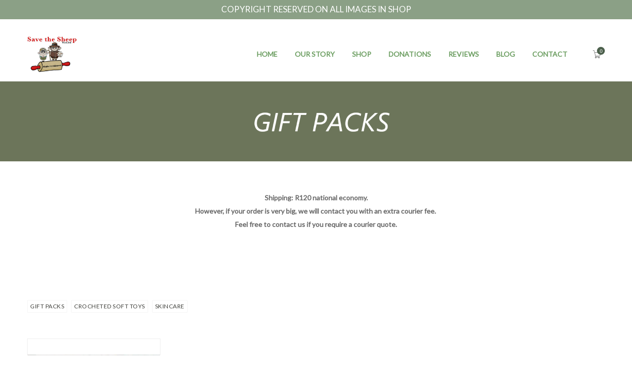

--- FILE ---
content_type: text/html; charset=utf-8
request_url: https://savethesheepshop.co.za/categories/gift-packs
body_size: 8980
content:
<!DOCTYPE html>
<html lang="en">
  <head>
    <meta charset="utf-8" />
    <meta name="csrf-param" content="authenticity_token" />
<meta name="csrf-token" content="mg1VGaTUz0xKgH8lPHDvkfxu3cDzVV88nebcLs5cNmySEtX3TWEGZazyPw+J+hnsG4pu986543FfhyrZ9HLDnQ==" />
    <meta name="viewport" content="width=device-width, initial-scale=1.0" />
    <title>
      Save The Sheep Products | Karoo women at work for a farming district in need
    </title>
    <meta name="keywords" content="">
    <meta name="description" content="Karoo women at work for a farming district in need">
    
        <!-- All CSS Files -->
    <!-- Bootstrap css -->
    <link rel="stylesheet" href="https://cdn.shopstar.co.za/templates/2/css/bootstrap.min.css">
    <!-- Icon Font -->
    <link href="https://cdn.shopstar.co.za/vendor/fontawesome-pro-6.1.1-web/css/all.css" rel="stylesheet">


    <link rel="stylesheet" href="https://cdn.shopstar.co.za/templates/2/css/pe-icon-7-stroke.css">
    <!-- Plugins css file -->
    <link rel="stylesheet" href="https://cdn.shopstar.co.za/templates/2/css/plugins.css">
    <!-- Theme main style -->
    <link rel="stylesheet" href="https://cdn.shopstar.co.za/templates/2/css/style.css">
    <!-- Categories page style -->
    <link rel="stylesheet" href="https://cdn.shopstar.co.za/templates/shared/css/categories.css">
    <!-- Responsive css -->
    <link rel="stylesheet" href="https://cdn.shopstar.co.za/templates/2/css/responsive.css">
    <!-- Modernizr JS -->
    <script src="https://cdn.shopstar.co.za/templates/2/js/vendor/modernizr-2.8.3.min.js"></script>

    <!-- Slick slider css -->
    <link rel="stylesheet" href="https://cdn.jsdelivr.net/npm/slick-carousel@1.8.1/slick/slick.css"/>
    <link rel="stylesheet" href="https://cdn.jsdelivr.net/npm/slick-carousel@1.8.1/slick/slick-theme.css"/>
    <link href="https://cdn.shopstar.co.za/templates/shared/css/slider.css" rel="stylesheet">
    <!-- Responsive video embed -->
    <link href="https://cdn.shopstar.co.za/templates/shared/css/responsive-embed.css" rel="stylesheet">

    <!-- Shared-->
    <link href="https://cdn.shopstar.co.za/templates/shared/css/general.css" rel="stylesheet">
    <link rel="stylesheet" href="https://cdnjs.cloudflare.com/ajax/libs/froala-editor/4.0.12/css/froala_style.min.css" integrity="sha512-OuRUG9DcK3pW4rx2SGjE55/MfBiRK7XhH5k7WN8igt/mkIam9iqctQgjh3zhdc9faW3dK+Y5Ae4dfFMegbHyYA==" crossorigin="anonymous" referrerpolicy="no-referrer" />
    <link rel="stylesheet" media="screen" href="https://shopstar-assets.s3-eu-west-1.amazonaws.com/template_stylesheets/18612_2.css?1769332417" />
    
      <link href='https://fonts.googleapis.com/css?family=Roboto' rel='stylesheet' type='text/css'>

    
    <!-- Google Tag Manager (noscript) -->
<noscript><iframe src="https://www.googletagmanager.com/ns.html?id=" height="0" width="0" style="display:none;visibility:hidden"></iframe></noscript>
<!-- End Google Tag Manager (noscript) -->
    
    
    

    <div id="fb-root"></div>
<script>
  (function(d, s, id) {
    var js, fjs = d.getElementsByTagName(s)[0];
    if (d.getElementById(id)) return;
    js = d.createElement(s); js.id = id;
    js.src = "//connect.facebook.net/en_US/sdk.js#xfbml=1&appId=325885130873412&version=v2.0";
    fjs.parentNode.insertBefore(js, fjs);
  }(document, 'script', 'facebook-jssdk'));
</script>
    
    
    
  </head>
  <body class="products theme" id="_categories_gift-packs">
  <div id="WAButton"></div>
      <script src="/assets/shopfront/template_manifest-a3f156940d10a0639c885a5445ed955eaae4af300fbe5f38cce3c6fd55215484.js"></script>
      <body>
  <!--================Top notice bar =================-->
  <div class="top-notice-bar preview-notice-bg">
  <p class="top-notice-bar-text preview-notice-bg">COPYRIGHT RESERVED ON ALL IMAGES IN SHOP</p>
</div>

  <style>
    .header-section {
      top: 55px !important;
    }
  </style>
  <!-- Body main wrapper start -->
  <div class="wrapper">
    <!-- START HEADER SECTION -->
    <header class="header-section section sticker">
      <div class="container">
        <div class="row">
          <div class="col-xs-12">
            <!-- logo -->
            <div class="header-logo float-left">
              <a href="/"><img class="logo" src="https://assets.shopstar.co.za/uploads/design/logo/20031/110917010_10157314514611156_5919116833197072177_n.jpg" /></a>
            </div>
            <!-- header-search & total-cart -->
            <div class="float-right">
              <div class="header-option-btns float-right">
                <!-- header-search -->
                <!--<div class="header-search float-left">
                            <button class="search-toggle" data-toggle="dropdown"><i class="pe-7s-search"></i></button>
                             <div class="dropdown-menu header-search-form">
                              <form action="/endorsed.savethesheep" method="GET">
                                  <input class="input-group-field" type="text" name="search" />
                                  <button type="submit"><i class="fa fa-long-arrow-right"></i></button>
                              </form>
                            </div>
                        </div>-->

                <!-- Header Cart -->
                <div class="header-cart float-left">
                  <!-- Cart Toggle -->
                  <a class="cart-toggle" href="#" data-toggle="dropdown">
                    <i class="pe-7s-cart"></i>
                    <span class="js-cart-item-count preview-primary-bg">0</span>
                  </a>
                  <!-- Mini Cart Brief -->
                  <div class="mini-cart-brief dropdown-menu text-left">
                    <!-- Cart Products -->
                    <div class="all-cart-product clearfix">
                      
                    </div>
                    <div class="mini-cart-brief-checkout">
                      <!-- Cart Total -->
                      <div class="cart-totals js-cart-totals">
                        <h5>Total <span>R0.00</span></h5>

                      </div>
                      <!-- Cart Button -->
                      <div class="cart-totals js-cart-button">
                        
                      </div>
                    </div>
                  </div>
                </div>
              </div>
              <nav class="main-menu menu-right float-right">
                <ul>
                  <li>
                    <a href="/pages/home">Home</a>
                  </li>
                  <li>
                    <a href="/pages/our-story">Our Story</a>
                  </li>
                  <li>
                    <a href="/pages/shop">Shop</a>
                    <ul class="sub-menu">
                      <li>
                        <a href="/categories/coasters">Coasters</a>
                      </li>
                      <li>
                        <a href="/categories/karoo-pantry">Karoo Pantry</a>
                      </li>
                      <li>
                        <a href="/categories/handcrafted-wooden-products">Handcrafted wooden items</a>
                      </li>
                      <li>
                        <a href="/categories/kerspit-candles">Kerspit Candles</a>
                      </li>
                      <li>
                        <a href="/categories/home-decor">Home Decor</a>
                      </li>
                      <li>
                        <a href="/categories/crochet-baby-blanket">Crochet Baby Blanket</a>
                      </li>
                      <li>
                        <a href="/categories/skincare">Skincare</a>
                      </li>
                      <li>
                        <a href="https://savethesheepshop.co.za/categories/braai-seasoning">Braai Seasoning</a>
                      </li>
                      <li>
                        <a href="/categories/crocheted-soft-toys">Crocheted Items</a>
                      </li>
                      <li>
                        <a href="/categories/stock-clearance-sale">Stock Clearance</a>
                      </li>
                      <li>
                        <a href="/categories/gift-packs">Gift Packs</a>
                      </li>
                      <li>
                        <a href="/categories/baby">Baby</a>
                      </li>
                      <li>
                        <a href="/categories/books">Books</a>
                      </li>
                      <li>
                        <a href="/categories/cushions">Cushions </a>
                      </li>
                      <li>
                        <a href="/categories/homebaked">Homebaked</a>
                      </li>
                      <li>
                        <a href="/categories/mugs">Mugs</a>
                      </li>
                      <li>
                        <a href="/categories/adult-longsleeve-shirts">Adult Longsleeve Shirts</a>
                      </li>
                      <li>
                        <a href="/categories/adult-shortsleeve-shirts">Adult Shortsleeve Shirts</a>
                      </li>
                      <li>
                        <a href="/categories/kids-longsleeve-shirts">Kids Longsleeve Shirts</a>
                      </li>
                      <li>
                        <a href="/categories/kids-shortsleeve-shirts">Kids Shortsleeve Shirts</a>
                      </li>
                    </ul>
                  </li>
                  <li>
                    <a href="/pages/donations">Donations</a>
                  </li>
                  <li>
                    <a href="/pages/reviews">Reviews</a>
                  </li>
                  <li>
                    <a href="/posts">Blog</a>
                  </li>
                  <li>
                    <a href="/pages/contact">Contact</a>
                  </li>
                </ul>
              </nav>
            </div>
            <div class="mobile-menu"></div>
          </div>
        </div>
      </div>
    </header>
    <!-- END HEADER SECTION -->
      <div class="product-section section pb-5">
    <section class="pt-120 text-center">
      <img src="https://assets.shopstar.co.za/uploads/shop_tag/banner/109512/Homebaked-01.png" />
    <section>
    <section class="container pt-60">
      <div class="row">
        <div class="col-sm-12">
          <p style="text-align: center;"><span style="color:#696969;"><span style="font-size:14px;"><strong>Shipping: R120 national economy.<br />
​However, if your order is very big, we will contact you with an extra courier fee.&nbsp;<br />
Feel free to contact us if you require a courier quote.</strong></span></span></p>

        </div>
      </div>
    </section>
</div>
<!-- PRODUCT SECTION START -->
<div class="product-section section pt-120 pb-60">
    <div class="container">
        <div class="row">
            <!-- Isotop Product Filter -->
            <div class="isotope-product-filter col-xs-12">
                  <a href="/categories/gift-packs" class="dynamic-filter-gift-packs">Gift packs</a>
                  <a href="/categories/crocheted-soft-toys" class="dynamic-filter-crocheted-soft-toys">Crocheted soft toys</a>
                  <a href="/categories/skincare" class="dynamic-filter-skincare">Skincare</a>
            </div>
        </div>

        <div class="isotope-grid row">
              <!-- Product Item Start -->
              <div class="isotope-item gift-packs crocheted-soft-toys skincare col-lg-3 col-md-4 col-sm-6 col-xs-12 mb-50">
                  <div class="product-item text-center">
                      <div class="product-img">
                          <a href="/products/karoo-royalty-set">
                            <img src="https://cdn2.shopstar.co.za/YwGqfXcTyS40gq-BRqXe3IOdT-8lFaDx2a5jAikM7cQ/rs:fill:540:540:1/plain/https://assets.shopstar.co.za/uploads/product_image/product_image/display_692cf3b7-8784-4e6d-83c8-bdb9fb8a303f.jpeg" class="image" alt="Karoo Royalty Set">
</a>                          <div class="action-btn fix">
                              <a href="#" data-toggle="modal"  data-target="#karoo-royalty-set" title="Quick View"><i class="pe-7s-look"></i>Quick view</a>
                              <a class="main_btn" href="/products/karoo-royalty-set">View Details</a>
                          </div>
                      </div>
                      <div class="product-info text-left">
                          <h5 class="title"><a href="/products/karoo-royalty-set">Karoo Royalty Set</a></h5>
                          <div class="price-ratting fix">
                              <span class="price float-left"><span class="new">
                                  <span class="standard_market_price" style="text-decoration: line-through; opacity: 0.5;">
    
  </span>
  R150.00
   - R195.00

                              </span></span>
                          </div>
                      </div>
                  </div>
              </div>
             <!-- Product Item End -->
        </div>
        <div class="pagination_area">
          <nav aria-label="Product Pagination">
            
          </nav>
        </div>
    </div>
</div>
<!-- PRODUCT SECTION END -->
<!-- QUICK VIEW MODAL START-->
    <div id="karoo-royalty-set" class="modal fade" >
      <div class="container">
        <div class="modal-content row">
          <div class="modal-body">
            <button class="close" data-dismiss="modal" ><span aria-hidden="true">&times;</span></button>
            <!-- QuickView Product Images -->
            <div class="col-md-5 col-sm-6 col-xs-12 mb-40">
                <!-- Tab panes -->
                <div class="tab-content mb-10">
                    <div class="pro-large-img tab-pane active" id="pro-large-img-2611189">
                      <img src="https://assets.shopstar.co.za/uploads/product_image/product_image/display_692cf3b7-8784-4e6d-83c8-bdb9fb8a303f.jpeg" />
                    </div>
                    <div class="pro-large-img tab-pane " id="pro-large-img-2611192">
                      <img src="https://assets.shopstar.co.za/uploads/product_image/product_image/display_11940e12-8069-41bb-89c8-18c51144af4a.jpeg" />
                    </div>
                    <div class="pro-large-img tab-pane " id="pro-large-img-2611193">
                      <img src="https://assets.shopstar.co.za/uploads/product_image/product_image/display_c2c2d973-f4d7-4233-8323-77503b370e85.jpeg" />
                    </div>
                    <div class="pro-large-img tab-pane " id="pro-large-img-2611191">
                      <img src="https://assets.shopstar.co.za/uploads/product_image/product_image/display_04a6145b-b46c-46a9-8006-7b6370b91fb4.jpeg" />
                    </div>
                    <div class="pro-large-img tab-pane " id="pro-large-img-2611187">
                      <img src="https://assets.shopstar.co.za/uploads/product_image/product_image/display_33b9b668-b636-40a3-a9c8-ec42c83d7e2b.jpeg" />
                    </div>
                    <div class="pro-large-img tab-pane " id="pro-large-img-2611190">
                      <img src="https://assets.shopstar.co.za/uploads/product_image/product_image/display_76a8199d-7927-4ff0-8e0f-cd88055cc0f2.jpeg" />
                    </div>
                    <div class="pro-large-img tab-pane " id="pro-large-img-2611188">
                      <img src="https://assets.shopstar.co.za/uploads/product_image/product_image/display_52cd0e88-a3d2-443c-b6cf-a523f6e2b8e9.jpeg" />
                    </div>
                </div>
                <!-- Single Product Thumbnail Slider -->
                <div class="pro-thumb-img-slider">
                    <div>
                      <a href="#pro-large-img-2611189" data-toggle="tab">
                        <img src="https://cdn2.shopstar.co.za/wiKJaq9L4U5ym_LCSGeSmsDMY8P4ggObBBH9on6A3-s/rs:fill:200:200:1/plain/https://assets.shopstar.co.za/uploads/product_image/product_image/display_692cf3b7-8784-4e6d-83c8-bdb9fb8a303f.jpeg">
                      </a>
                    </div>
                    <div>
                      <a href="#pro-large-img-2611192" data-toggle="tab">
                        <img src="https://cdn2.shopstar.co.za/sx0e8cib53kh6haYHUygXml8GJpLXdTNabittZ2v7NM/rs:fill:200:200:1/plain/https://assets.shopstar.co.za/uploads/product_image/product_image/display_11940e12-8069-41bb-89c8-18c51144af4a.jpeg">
                      </a>
                    </div>
                    <div>
                      <a href="#pro-large-img-2611193" data-toggle="tab">
                        <img src="https://cdn2.shopstar.co.za/6s99otsRgs27FeNsv6kSZapeoamh7HaxjyN5JC5e7QE/rs:fill:200:200:1/plain/https://assets.shopstar.co.za/uploads/product_image/product_image/display_c2c2d973-f4d7-4233-8323-77503b370e85.jpeg">
                      </a>
                    </div>
                    <div>
                      <a href="#pro-large-img-2611191" data-toggle="tab">
                        <img src="https://cdn2.shopstar.co.za/ObPfO5_t_BvLic_mnPWRmiJAN2WcDqJ_HnZxtfs_TJM/rs:fill:200:200:1/plain/https://assets.shopstar.co.za/uploads/product_image/product_image/display_04a6145b-b46c-46a9-8006-7b6370b91fb4.jpeg">
                      </a>
                    </div>
                    <div>
                      <a href="#pro-large-img-2611187" data-toggle="tab">
                        <img src="https://cdn2.shopstar.co.za/Ysh0orT8Htyh5UgD44cissSS_yCoQhkhAKnGVCjDJD8/rs:fill:200:200:1/plain/https://assets.shopstar.co.za/uploads/product_image/product_image/display_33b9b668-b636-40a3-a9c8-ec42c83d7e2b.jpeg">
                      </a>
                    </div>
                    <div>
                      <a href="#pro-large-img-2611190" data-toggle="tab">
                        <img src="https://cdn2.shopstar.co.za/CdevsnVynNt-YG12yWqGss0ljzM-xlhzNU0z2u3TDbw/rs:fill:200:200:1/plain/https://assets.shopstar.co.za/uploads/product_image/product_image/display_76a8199d-7927-4ff0-8e0f-cd88055cc0f2.jpeg">
                      </a>
                    </div>
                    <div>
                      <a href="#pro-large-img-2611188" data-toggle="tab">
                        <img src="https://cdn2.shopstar.co.za/ID-QFFYpl7rtf_Qr_BdQ7l1wM9exrBQ2hQsAZ_fu2sA/rs:fill:200:200:1/plain/https://assets.shopstar.co.za/uploads/product_image/product_image/display_52cd0e88-a3d2-443c-b6cf-a523f6e2b8e9.jpeg">
                      </a>
                    </div>
                </div>
            </div>
            <!-- QuickView Product Details -->
            <div class="col-md-7 col-sm-6 col-xs-12 mb-40">
                <div class="product-details section">
                    <!-- Title -->
                    <h1 class="title">Karoo Royalty Set</h1>
                    <!-- Price Ratting -->
                    <div class="price-ratting section">
                        <!-- Price -->
                        <span class="price float-left">  <span class="standard_market_price" style="text-decoration: line-through; opacity: 0.5;">
    
  </span>
  R150.00
   - R195.00
</span>
                    </div>
                    <!-- Short Description -->
                    <div class="short-desc section">
                        <h5 class="pd-sub-title">Quick Overview</h5>
                        <p><span style="font-size:20px;"><span style="color:#800080;"><strong>Karoo Royalty Set

 </strong></span></span><span style="color:#008080;"><span style="font-size:16px;">An echo friendly, localy handmade Spa Giftbox for Mom, Grandma or that special friend in your life!<strong>
</strong></span></span>
<span style="font-size:16px;"><span style="color:#FF0000;">Crocheted with 100% Cotton by Annelise Obermeyer for Save the Sheep  </span></span>

<span style="color:#008080;"><span style="font-size:18px;">~ Choose your favourite:</span></span><p><strong>Hertogin Gift Set A, B &amp; C -  R150: </strong>Spa cloth, 5 round face scrub cloths, lip balm, big bath bomb</p><p><strong>Princess Gift Set A &amp; B - R175:</strong>  Spa cloth, 3 round face scrub cloths, 2 bath bombs, small bath salt</p><p><strong>Koningin Gift Set A &amp; B: - R195: </strong> Spa cloth, 3 round face scrub cloths, big bath bomb, big bath salt, bath puff</p><p style="text-align:center;"><span style="font-size:22px;"><span style="color:#FF0000;">During checkout, please let us know which Pep branch is closest to you, in the comments box.</span></span></p></p>
                    </div>
                    <!-- Product Size -->
                     <form class="new_line_item" id="add-to-cart-form" action="/line_items" accept-charset="UTF-8" data-remote="true" method="post"><input name="utf8" type="hidden" value="&#x2713;" />
    <div class="product-size section">
    <h5 class="pd-sub-title">Please Select</h5>
    <select class="template-2-select" name="line_item[sku_id]" id="line_item_sku_id"><option selected="selected" value="446913">Hertogin gift pack A </option>
<option value="446927">Hertogin gift pack B </option>
<option value="446928">Hertogin gift pack C </option>
<option value="446929">Prinses gift pack A </option>
<option value="446930">Prinses gift pack B </option>
<option value="446931">Koningin gift pack A </option>
<option value="446932">Koningin gift pack B </option></select>
  </div>

  <p class="price-amount-container">
    <strong id="price">
        R150.00
    </strong>
  </p>
  <hr>
  <div id="add_to_cart_button_and_price">
          <div class="quantity-cart section">
        <h5 class="pd-sub-title">Quantity</h5>
        <div class="product-quantity">
          <input value="1" min="1" required="required" class="input-text qty quantity-number-field" type="text" name="line_item[quantity]" id="line_item_quantity" />
          <span class="dec qtybtn">
            <i class="fa fa-angle-left"></i>
          </span>
          <span class="inc qtybtn">
            <i class="fa fa-angle-right"></i>
          </span>
        </div>
        <button name="button" type="submit" class="add-to-cart preview-primary-bg js-button-add-to-cart">
          Add to cart
</button>      </div>
    <div id="basket-message"></div>

  </div>
</form>
                    <!-- Usefull Link -->
                    <ul class="usefull-link section">
                      <li><a href="mailto:your@friend.com?subject=You might like this&body=I thought you might like this product on Save The Sheep Products. Check it out here https://savethesheepshop.co.za/categories/gift-packs"><i class="pe-7s-mail"></i> Email to a Friend</a></li>
                    </ul>
                    <!-- Share -->
                    <div class="share-icons section">
                        <span>share :</span>
                        <a class="product-facebook" data-product-id="683908" target="_blank" href="http://www.facebook.com/share.php?u=https://savethesheepshop.co.za/products/karoo-royalty-set&amp;t=Karoo Royalty Set

 An echo friendly, localy handmade Spa Giftbox for Mom, Grandma or that special friend in your life!

Crocheted with 100% Cotton by Annelise Obermeyer for Save the Sheep  

~ Choose your favourite:Hertogin Gift Set A, B &amp;amp; C -  R150: Spa cloth, 5 round face scrub cloths, lip balm, big bath bombPrincess Gift Set A &amp;amp; B - R175:  Spa cloth, 3 round face scrub cloths, 2 bath bombs, small bath saltKoningin Gift Set A &amp;amp; B: - R195:  Spa cloth, 3 round face scrub cloths, big bath bomb, big bath salt, bath puffDuring checkout, please let us know which Pep branch is closest to you, in the comments box.   ">
                          <i class="fa-brands fa-facebook-square"></i>
</a>                        <a class="product-twitter" data-product-id="683908" target="_blank" href="https://twitter.com/share?url=https://savethesheepshop.co.za/products/karoo-royalty-set&amp;text=Karoo Royalty Set

 An echo friendly, localy handmade Spa Giftbox for Mom, Grandma or that s">
                          <i class="fa-brands fa-twitter-square"></i>
</a>                    </div>
                </div>
            </div>
          </div>
        </div>
      </div>
    </div>
    <!-- QUICK VIEW MODAL END-->


      
<!-- FOOTER TOP SECTION START -->
<div class="footer-top-section preview-footer-color section pt-100 pb-60">
	<div class="container">
		<div class="row">
			<!-- Footer Widget -->
			<div style="padding-right: 40px;" class="footer-widget col-md-4 col-sm-6 col-xs-12 mb-40">
				<h5 class="widget-title preview-footer-color">ABOUT Save The Sheep Products</h5>
				<p class="preview-footer-color">Karoo women at work for a farming district in need</p>
			</div>
			<!-- Footer Widget -->
			<div style="padding-left: 80px;" class="footer-widget col-md-4 col-sm-6 col-xs-12 mb-40">
				<h5 class="widget-title preview-footer-color">CUSTOMER SERVICE</h5>
				<ul>
					<li><a class="preview-footer-color" href="/contact">Contact Us</a></li>
					<li><a class="preview-footer-color" href="/terms">Terms & Conditions</a></li>
					<li><a class="preview-footer-color" href="/privacy">Privacy Policy</a></li>
				</ul>
			</div>

			<!-- Footer Widget -->
			<div class="footer-widget col-md-3 col-sm-6 col-xs-12 mb-40">
					<h5 class="widget-title preview-footer-color">For a monthly newsletter from the Karoo</h5>
					<form  id="mc-embedded-subscribe-form" name="mc-embedded-subscribe-form" class="sunscribe-form validate" target="_blank" novalidate>
						<div id="mc_embed_signup_scroll">
								<label for="mce-EMAIL" class="hidden">Sign up here:</label>
								<input type="email" value="" name="email" class="email" id="mce-EMAIL" placeholder="Email Address" required>
								<div class="clear">
									<input type="submit" value="Subscribe" name="subscribe" id="newsletter-subscribe" class="button preview-footer-color">
								</div>
								<div class="notice" style="padding-top: 5px;"></div>
						</div>
					</form>
				<div class="footer-social fix">
					    <a href="https://www.facebook.com/groups/1941734319411602/"><svg style="fill: currentColor;" xmlns="http://www.w3.org/2000/svg" width="24" height="24" viewBox="0 0 24 24"><path d="M12 2c5.514 0 10 4.486 10 10s-4.486 10-10 10-10-4.486-10-10 4.486-10 10-10zm0-2c-6.627 0-12 5.373-12 12s5.373 12 12 12 12-5.373 12-12-5.373-12-12-12zm-2 10h-2v2h2v6h3v-6h1.82l.18-2h-2v-.833c0-.478.096-.667.558-.667h1.442v-2.5h-2.404c-1.798 0-2.596.792-2.596 2.308v1.692z"/></svg></a>
    <a href="https://www.instagram.com/savethesheepproducts/"><svg style="fill: currentColor;" xmlns="http://www.w3.org/2000/svg" width="24" height="24" viewBox="0 0 24 24"><path d="M12 2c5.514 0 10 4.486 10 10s-4.486 10-10 10-10-4.486-10-10 4.486-10 10-10zm0-2c-6.627 0-12 5.373-12 12s5.373 12 12 12 12-5.373 12-12-5.373-12-12-12zm0 7.082c1.602 0 1.792.006 2.425.035 1.627.074 2.385.845 2.46 2.459.028.633.034.822.034 2.424s-.006 1.792-.034 2.424c-.075 1.613-.832 2.386-2.46 2.46-.633.028-.822.035-2.425.035-1.602 0-1.792-.006-2.424-.035-1.63-.075-2.385-.849-2.46-2.46-.028-.632-.035-.822-.035-2.424s.007-1.792.035-2.424c.074-1.615.832-2.386 2.46-2.46.632-.029.822-.034 2.424-.034zm0-1.082c-1.63 0-1.833.007-2.474.037-2.18.1-3.39 1.309-3.49 3.489-.029.641-.036.845-.036 2.474 0 1.63.007 1.834.036 2.474.1 2.179 1.31 3.39 3.49 3.49.641.029.844.036 2.474.036 1.63 0 1.834-.007 2.475-.036 2.176-.1 3.391-1.309 3.489-3.49.029-.64.036-.844.036-2.474 0-1.629-.007-1.833-.036-2.474-.098-2.177-1.309-3.39-3.489-3.489-.641-.03-.845-.037-2.475-.037zm0 2.919c-1.701 0-3.081 1.379-3.081 3.081s1.38 3.081 3.081 3.081 3.081-1.379 3.081-3.081c0-1.701-1.38-3.081-3.081-3.081zm0 5.081c-1.105 0-2-.895-2-2 0-1.104.895-2 2-2 1.104 0 2.001.895 2.001 2s-.897 2-2.001 2zm3.202-5.922c-.397 0-.72.322-.72.72 0 .397.322.72.72.72.398 0 .721-.322.721-.72 0-.398-.322-.72-.721-.72z"/></svg></a>

				</div>
			</div>
		</div>
	</div>
</div>
<!-- FOOTER TOP SECTION END -->

<!-- FOOTER BOTTOM SECTION START -->
<div class="footer-bottom-section section">
	<div class="container">
		<div class="row">
			<!-- Copyright -->
			<div class="copyright text-left col-sm-6 col-xs-12">
				<p class="preview-footer-color">© <script> document.write(new Date().getFullYear()); </script> <a class="preview-footer-color" href="#">Save The Sheep Products</a>. All Rights Reserved</p>
			</div>
			<!-- Payment Method -->
			<div class="footer-menu text-right col-sm-6 col-xs-12">
				  <p class="cardshold">
      <img width="60" src="/assets/shopstarpay_logo-544be132c52d701f0e7b2fdab59cba3d27931f6d7c0bdc9e526b4707c552c191.png" />
      <img width="60" src="/assets/eft-f51cc5cedda44f66fcdead2071ca71216c7db0f4b46f189eabac12c71a48380e.png" />
  </p>

			</div>
		</div>
	</div>
</div>
<!-- FOOTER BOTTOM SECTION END -->

</div>
<!-- Body main wrapper end -->


<!-- Placed JS at the end of the document so the pages load faster -->

<!-- jQuery latest version -->
<script src="https://cdn.shopstar.co.za/templates/2/js/vendor/jquery-3.1.1.min.js"></script>
<!-- Bootstrap js -->
<script src="https://cdn.shopstar.co.za/templates/2/js/bootstrap.min.js"></script>
<!-- Plugins js -->
<script src="https://cdn.shopstar.co.za/templates/2/js/plugins.js"></script>
<!-- Slick slider js -->
<script type="text/javascript" src="//cdn.jsdelivr.net/npm/slick-carousel@1.8.1/slick/slick.min.js"></script>
<!-- Ajax Mail js -->
<script src="https://cdn.shopstar.co.za/templates/2/js/ajax-mail.js"></script>
<script src="https://cdn.shopstar.co.za/templates/shared/js/slider.js"></script>
<!-- Responsive video embed -->
<script src="https://cdn.shopstar.co.za/templates/shared/js/responsive-embed.js"></script>
<!-- Main js -->
<script src="https://cdn.shopstar.co.za/templates/2/js/main.js"></script>

	<script>
		$(function(){
		$("#mc-embedded-subscribe-form").on("submit", function(event){
			$('#newsletter-subscribe').val("Submitting..");
			$.ajax({
				beforeSend: function(xhr) {xhr.setRequestHeader('X-CSRF-Token', $('meta[name="csrf-token"]').attr('content'))},
				type: "POST",
				url: "/newsletter",
				data: $(this).serialize(),
				success: function(response) {
					$('.input-group').hide();
					$('.notice').text(response);
					$('#newsletter-subscribe').val("Submit");
					$('#newsletter-subscribe').attr("disabled", true);
				},
				dataType: "json"
			});
			event.preventDefault();
			});
		})
	</script>
<script>
$(function() {
  var pgurl = window.location.href.substr(window.location.href.lastIndexOf("/") + 1);
  $("nav ul li a").each(function() {
    var url = $(this).attr("href");
    url = url.substr(url.lastIndexOf("/") + 1);
    if(url == pgurl)
      $(this).parent().addClass("active");
  })
});
</script>
<div class="modal fade" id="stock_notify_modal" tabindex="-1" role="dialog" aria-labelledby="stock_notify_modalLabel" aria-hidden="true">
  <div class="modal-dialog" role="document">
    <div class="modal-content">
      <div class="modal-header">
        <h5 class="modal-title" id="stock_notify_modalLabel">xxx</h5>
        <button type="button" class="close" data-dismiss="modal" aria-label="Close">
          <span aria-hidden="true">&times;</span>
        </button>
      </div>
      <div class="modal-body">
      <p>Notify me when <strong> <span class="sku_title">xxx</span></strong> is available.</p>
      <hr>
      <form class="new_stock_notification" id="new_stock_notification" action="/stock_notifications" accept-charset="UTF-8" method="post"><input name="utf8" type="hidden" value="&#x2713;" /><input type="hidden" name="authenticity_token" value="RKznLsdwveHmvtfaAYrhoPJWTErT9l2iA0sr7hEH04zQ1y93ORCr+6mRiEZLNTzIAnIwclPMPOZPInHQEwgk1Q==" />
        <input value="" type="hidden" name="stock_notification[sku_id]" id="stock_notification_sku_id">
        <div class="small-12 columns">
          <input placeholder="Enter your email address" style="width: 100%;" required="required" type="email" name="stock_notification[email]" id="stock_notification_email" />
          <input type="hidden" name="stock_notification[comments]" id="stock_notification_comments">
          <p>
          <script src="https://www.recaptcha.net/recaptcha/api.js" async defer ></script>
<div data-sitekey="6LdW-dMUAAAAAFwawNXEWybzNYL-FjZe6KAidSy6" class="g-recaptcha "></div>
          <noscript>
            <div>
              <div style="width: 302px; height: 422px; position: relative;">
                <div style="width: 302px; height: 422px; position: absolute;">
                  <iframe
                    src="https://www.recaptcha.net/recaptcha/api/fallback?k=6LdW-dMUAAAAAFwawNXEWybzNYL-FjZe6KAidSy6"
                    name="ReCAPTCHA"
                    style="width: 302px; height: 422px; border-style: none; border: 0; overflow: hidden;">
                  </iframe>
                </div>
              </div>
              <div style="width: 300px; height: 60px; border-style: none;
                bottom: 12px; left: 25px; margin: 0px; padding: 0px; right: 25px;
                background: #f9f9f9; border: 1px solid #c1c1c1; border-radius: 3px;">
                <textarea id="g-recaptcha-response" name="g-recaptcha-response"
                  class="g-recaptcha-response"
                  style="width: 250px; height: 40px; border: 1px solid #c1c1c1;
                  margin: 10px 25px; padding: 0px; resize: none;">
                </textarea>
              </div>
            </div>
          </noscript>

          </p>
        </div>
      </div>
      <div class="modal-footer">
        <input type="submit" name="commit" value="Submit" class="btn btn-primary" data-disable-with="Submit" />
</form>      </div>
    </div>
  </div>
</div>
</body>

</html>
  </body>
  
</html>


--- FILE ---
content_type: text/css
request_url: https://cdn.shopstar.co.za/templates/2/css/style.css
body_size: 11157
content:
/*================================================
[  Table of contents  ]
================================================
  01. General
  02. Header Section
  03. Home Slider Section
  04. Product Section
  05. Footer Section
  06. Banner Section
  07. Subscribe Section
  08. Blog Section
  09. Contact Section
  10. Cart Page
  11. Wishlist Page
  12. Checkout Page
  13. Login & Register Page

======================================
[ End table content ]
======================================*/

/*font-family: 'Catamaran', sans-serif;*/

/*************************
  1.Shopstar
*************************/
.contact_form_title {
  padding-left: 15px;
}

#out-of-stock-label span.secondary {
  color: #222;
  font-size: 12px;
  line-height: 24px;
}

.top-notice-bar-text {
  text-align: center;
  padding-top: 6px;
  margin-bottom: 0px;
  font-size: 18px;
  background-color: #e3e3e3;
  color: #fff;
  padding-bottom: 7px;
}

.highlight_area.bg_tp .highlight_inner {
  background: transparent;
}

.highlight_area .highlight_inner {
  padding-left: 50px;
  padding-right: 50px;
  background: #fdfdfd;
}

.highlight_area .highlight_inner .media {
  padding: 50px 0px;
  display: flex;
  flex-direction: column;
}

.highlight_area .highlight_inner .media .d-flex i {
  font-size: 80px;
  font-style: normal;
}

.highlight_area .highlight_inner .media .d-flex i:before {
  font-size: 63px;
  line-height: 72px;
  color: #797979;
  font-style: normal;
}

.highlight_area .highlight_inner .media .media-body {
  padding-top: 20px;
  width: 100%;
}

.highlight_area .highlight_inner .media .media-body h4 {
  text-transform: uppercase;
  font-size: 20px;
  font-family: "Montserrat", sans-serif;
  font-weight: normal;
  color: #222;
}

.highlight_area .highlight_inner .media .media-body p {
  margin-bottom: 0px;
}

@media (min-width: 1200px) {
  .highlight_area .highlight_inner .media {
    flex-direction: row;
  }
  .highlight_area .highlight_inner .media .media-body {
    padding-top: 0;
    padding-left: 20px;
  }
}

.cat-view-header {
  margin-top: 140px;
}

/*************************
  1.General
*************************/

@import url("https://fonts.googleapis.com/css?family=Catamaran:300,400,500,600,700|Lato:300,400,700|Montserrat:300,400,500,600,700");
body {
  background: #fff;
  color: #999999;
  font-family: "Lato", sans-serif;
  font-weight: 400;
  font-style: normal;
  font-size: 14px;
  line-height: 24px;
}
img {
  max-width: 100%;
  -webkit-transition: all 0.3s ease-out 0s;
  -o-transition: all 0.3s ease-out 0s;
  transition: all 0.3s ease-out 0s;
}
*::before,
*::after,
a,
button,
span,
input,
textarea,
.btn {
  -webkit-transition: all 0.3s ease 0s;
  -o-transition: all 0.3s ease 0s;
  transition: all 0.3s ease 0s;
}
a:focus,
.btn:focus {
  text-decoration: none;
  outline: none;
}
a:focus,
a:hover {
  color: inherit;
  text-decoration: none;
}
a,
button,
input {
  outline: medium none;
}
.uppercase {
  text-transform: uppercase;
}
.capitalize {
  text-transform: capitalize;
}
h1,
h2,
h3,
h4,
h5,
h6 {
  color: #3f3f3f;
  font-family: "Montserrat", sans-serif;
  margin-top: 0px;
  font-style: normal;
  font-weight: 400;
}
h1 a,
h2 a,
h3 a,
h4 a,
h5 a,
h6 a {
  color: inherit;
}
ul {
  margin: 0px;
  padding: 0px;
}
li {
  list-style: none;
}
p {
  font-size: 16px;
  font-weight: 400;
  line-height: 26px;
  color: #999999;
  margin-bottom: 15px;
}

blockquote {
  background-color: #f7f7f7;
  border: medium none;
  margin-bottom: 45px;
  padding: 35px 115px;
  text-align: center;
}
blockquote p {
  color: #939393;
  font-size: 22px;
  line-height: 32px;
}

input:focus,
textarea:focus {
  -webkit-box-shadow: 0;
  box-shadow: 0;
  outline: 0;
}
/*-- Placeholder Opacity --*/
::-webkit-input-placeholder {
  opacity: 1 !important;
  -ms-filter: "progid:DXImageTransform.Microsoft.Alpha(Opacity=100)";
  filter: alpha(opacity=100);
}
:-moz-placeholder {
  opacity: 1 !important;
  -ms-filter: "progid:DXImageTransform.Microsoft.Alpha(Opacity=100)";
  filter: alpha(opacity=100);
}
::-moz-placeholder {
  opacity: 1 !important;
  -ms-filter: "progid:DXImageTransform.Microsoft.Alpha(Opacity=100)";
  filter: alpha(opacity=100);
}
:-ms-input-placeholder {
  opacity: 1 !important;
  -ms-filter: "progid:DXImageTransform.Microsoft.Alpha(Opacity=100)";
  filter: alpha(opacity=100);
}

/*-- Common Classes --*/
.fix {
  overflow: hidden;
}
.float-left {
  float: left;
}
.float-right {
  float: right;
}

.tlt * {
  -webkit-transition: none 0s ease 0s;
  -o-transition: none 0s ease 0s;
  transition: none 0s ease 0s;
}
/*-- Button --*/
.btn,
.primary-btn {
  /*   border: 1px solid #636363; */
  border-radius: 0;
  color: #fff;
  font-size: 11px;
  font-weight: 700;
  height: 40px;
  letter-spacing: 0.5px;
  line-height: 24px;
  padding: 8px 50px;
  text-transform: uppercase;
}
.btn:hover,
.primary-btn:hover {
  background-color: #3f3f3f;
  border: 1px solid #3f3f3f;
  color: #fff;
}

/*-- Margin Top --*/
.mt-5 {
  margin-top: 5px;
}
.mt-10 {
  margin-top: 10px;
}
.mt-15 {
  margin-top: 15px;
}
.mt-20 {
  margin-top: 20px;
}
.mt-25 {
  margin-top: 25px;
}
.mt-30 {
  margin-top: 30px;
}
.mt-35 {
  margin-top: 35px;
}
.mt-40 {
  margin-top: 40px;
}
.mt-45 {
  margin-top: 45px;
}
.mt-50 {
  margin-top: 50px;
}
.mt-55 {
  margin-top: 55px;
}
.mt-60 {
  margin-top: 60px;
}
.mt-65 {
  margin-top: 65px;
}
.mt-70 {
  margin-top: 70px;
}
.mt-75 {
  margin-top: 75px;
}
.mt-80 {
  margin-top: 80px;
}
.mt-85 {
  margin-top: 85px;
}
.mt-90 {
  margin-top: 90px;
}
.mt-95 {
  margin-top: 95px;
}
.mt-100 {
  margin-top: 100px;
}
.mt-105 {
  margin-top: 105px;
}
.mt-110 {
  margin-top: 110px;
}
.mt-115 {
  margin-top: 115px;
}
.mt-120 {
  margin-top: 120px;
}
.mt-125 {
  margin-top: 125px;
}
.mt-130 {
  margin-top: 130px;
}
.mt-135 {
  margin-top: 135px;
}
.mt-140 {
  margin-top: 140px;
}
.mt-145 {
  margin-top: 145px;
}
.mt-150 {
  margin-top: 150px;
}

/*-- Margin Bottom --*/
.mb-5 {
  margin-bottom: 5px;
}
.mb-10 {
  margin-bottom: 10px;
}
.mb-15 {
  margin-bottom: 15px;
}
.mb-20 {
  margin-bottom: 20px;
}
.mb-25 {
  margin-bottom: 25px;
}
.mb-30 {
  margin-bottom: 30px;
}
.mb-35 {
  margin-bottom: 35px;
}
.mb-40 {
  margin-bottom: 40px;
}
.mb-45 {
  margin-bottom: 45px;
}
.mb-50 {
  margin-bottom: 50px;
}
.mb-55 {
  margin-bottom: 55px;
}
.mb-60 {
  margin-bottom: 60px;
}
.mb-65 {
  margin-bottom: 65px;
}
.mb-70 {
  margin-bottom: 70px;
}
.mb-75 {
  margin-bottom: 75px;
}
.mb-80 {
  margin-bottom: 80px;
}
.mb-85 {
  margin-bottom: 85px;
}
.mb-90 {
  margin-bottom: 90px;
}
.mb-95 {
  margin-bottom: 95px;
}
.mb-100 {
  margin-bottom: 100px;
}
.mb-105 {
  margin-bottom: 105px;
}
.mb-110 {
  margin-bottom: 110px;
}
.mb-115 {
  margin-bottom: 115px;
}
.mb-120 {
  margin-bottom: 120px;
}
.mb-125 {
  margin-bottom: 125px;
}
.mb-130 {
  margin-bottom: 130px;
}
.mb-135 {
  margin-bottom: 135px;
}
.mb-140 {
  margin-bottom: 140px;
}
.mb-145 {
  margin-bottom: 145px;
}
.mb-150 {
  margin-bottom: 150px;
}

/*-- Padding Top --*/
.pt-5 {
  padding-top: 5px;
}
.pt-10 {
  padding-top: 10px;
}
.pt-15 {
  padding-top: 15px;
}
.pt-20 {
  padding-top: 20px;
}
.pt-25 {
  padding-top: 25px;
}
.pt-30 {
  padding-top: 30px;
}
.pt-35 {
  padding-top: 35px;
}
.pt-40 {
  padding-top: 40px;
}
.pt-45 {
  padding-top: 45px;
}
.pt-50 {
  padding-top: 50px;
}
.pt-55 {
  padding-top: 55px;
}
.pt-60 {
  padding-top: 60px;
}
.pt-65 {
  padding-top: 65px;
}
.pt-70 {
  padding-top: 70px;
}
.pt-75 {
  padding-top: 75px;
}
.pt-80 {
  padding-top: 80px;
}
.pt-85 {
  padding-top: 85px;
}
.pt-90 {
  padding-top: 90px;
}
.pt-95 {
  padding-top: 95px;
}
.pt-100 {
  padding-top: 100px;
}
.pt-105 {
  padding-top: 105px;
}
.pt-110 {
  padding-top: 110px;
}
.pt-115 {
  padding-top: 115px;
}
.pt-120 {
  padding-top: 120px;
}
.pt-125 {
  padding-top: 125px;
}
.pt-130 {
  padding-top: 130px;
}
.pt-135 {
  padding-top: 135px;
}
.pt-140 {
  padding-top: 140px;
}
.pt-145 {
  padding-top: 145px;
}
.pt-150 {
  padding-top: 150px;
}

/*-- Padding Bottom --*/
.pb-5 {
  padding-bottom: 5px;
}
.pb-10 {
  padding-bottom: 10px;
}
.pb-15 {
  padding-bottom: 15px;
}
.pb-20 {
  padding-bottom: 20px;
}
.pb-25 {
  padding-bottom: 25px;
}
.pb-30 {
  padding-bottom: 30px;
}
.pb-35 {
  padding-bottom: 35px;
}
.pb-40 {
  padding-bottom: 40px;
}
.pb-45 {
  padding-bottom: 45px;
}
.pb-50 {
  padding-bottom: 50px;
}
.pb-55 {
  padding-bottom: 55px;
}
.pb-60 {
  padding-bottom: 60px;
}
.pb-65 {
  padding-bottom: 65px;
}
.pb-70 {
  padding-bottom: 70px;
}
.pb-75 {
  padding-bottom: 75px;
}
.pb-80 {
  padding-bottom: 80px;
}
.pb-85 {
  padding-bottom: 85px;
}
.pb-90 {
  padding-bottom: 90px;
}
.pb-95 {
  padding-bottom: 95px;
}
.pb-100 {
  padding-bottom: 100px;
}
.pb-105 {
  padding-bottom: 105px;
}
.pb-110 {
  padding-bottom: 110px;
}
.pb-115 {
  padding-bottom: 115px;
}
.pb-120 {
  padding-bottom: 120px;
}
.pb-125 {
  padding-bottom: 125px;
}
.pb-130 {
  padding-bottom: 130px;
}
.pb-135 {
  padding-bottom: 135px;
}
.pb-140 {
  padding-bottom: 140px;
}
.pb-145 {
  padding-bottom: 145px;
}
.pb-150 {
  padding-bottom: 150px;
}

/*-- Section --*/
.section {
/*   float: left; */
  width: 100%;
}

/*-- Section Title --*/
.section-title {
}
.section-title h2 {
  font-size: 30px;
  font-weight: 400;
  line-height: 25px;
  margin: 0;
  text-transform: capitalize;
}
/*-- Accordion --*/
.panel-group .panel {
  border-radius: 0;
  -webkit-box-shadow: none;
  box-shadow: none;
}
.panel-default > .panel-heading {
  background-color: transparent;
}
.panel-title {
  font-size: 14px;
}
/*-- Modal --*/
.modal-backdrop {
  z-index: 99999;
}
.modal {
  display: block;
  overflow-y: hidden;
  visibility: hidden;
  z-index: 999999;
}
.modal.in {
  visibility: visible;
}
#quickViewModal {
  margin: 50px 0;
  padding: 0;
}
#quickViewModal .modal-body {
  float: left;
  padding: 40px 25px 0;
  width: 100%;
}
#quickViewModal .close {
  background-color: #f1f1f1;
  border-radius: 0 6px 0 0;
  color: #666;
  height: 40px;
  line-height: 40px;
  opacity: 1;
  padding: 0;
  position: absolute;
  right: 0;
  text-align: center;
  top: 0;
  width: 40px;
}
#quickViewModal .close:hover {
  color: #3f3f3f;
}

/*-- Product Slider Arrow --*/
.product-slider .slick-arrow {
  background-color: #fff;
  border: medium none;
  border-radius: 50%;
  -webkit-box-shadow: 0 0 5px rgba(0, 0, 0, 0.2);
  box-shadow: 0 0 5px rgba(0, 0, 0, 0.2);
  color: #777777;
  height: 40px;
  margin-top: -20px;
  opacity: 0;
  padding: 0;
  position: absolute;
  top: 50%;
  width: 40px;
  z-index: 9;
}
.product-slider .slick-arrow i {
  font-size: 24px;
  line-height: 28px;
}
.product-slider .arrow-prev {
  left: -5px;
}
.product-slider .arrow-next {
  right: -5px;
}
.product-slider:hover .slick-arrow {
  opacity: 1;
}
.product-slider .slick-arrow:hover {
  background-color: #3f3f3f;
  color: #fff;
}

/*-- Scroll Up --*/
#scrollUp {
  background-color: transparent;
  border: 2px solid #999;
  border-radius: 50%;
  bottom: 28px;
  color: #999;
  height: 40px;
  position: fixed;
  right: 30px;
  text-align: center;
  width: 40px;
}
#scrollUp i {
  display: block;
  font-size: 24px;
  line-height: 35px;
}
#scrollUp:hover {
  background-color: #3f3f3f;
  color: #fff;
}
/*-- Page Pagination --*/
.page-pagination {
}
.page-pagination ul {
  display: inline-block;
}
.page-pagination ul li {
  display: block;
  float: left;
  margin: 0 3px;
}
.page-pagination ul li a {
  background-color: #f6f6f6;
  display: block;
  height: 36px;
  line-height: 36px;
  width: 36px;
}
.page-pagination ul li a i {
  display: block;
  font-size: 20px;
  line-height: 36px;
}
.page-pagination ul li.active a {
  background-color: #ffc741;
  color: #fff;
}

/*-- Page Banner Section --*/
.page-banner-section {
  background-image: url("img/bg/2.jpg");
  background-position: center center;
  background-repeat: no-repeat;
  background-size: cover;
  margin-top: 110px;
  padding: 90px 0;
}
.page-banner-content {
  display: inline-block;
  padding: 45px 50px;
  position: relative;
  z-index: 1;
}
.page-banner-content::before {
  border: 25px solid #f9f9fa;
  content: "";
  height: 155px;
  left: 0;
  position: absolute;
  top: 0;
  width: 330px;
  z-index: -1;
}
.page-banner-content h1 {
  color: #4e4e4e;
  font-family: "Montserrat", sans-serif;
  font-size: 36px;
  font-weight: 700;
  line-height: 1;
  margin-bottom: 7px;
  text-transform: uppercase;
}
/*-- Page Breadcrumb --*/
.page-banner-content .breadcrumb {
  background-color: transparent;
  margin: 0;
  padding: 0;
}
.page-banner-content .breadcrumb li {
  color: #a7a7a7;
  font-family: "Montserrat", sans-serif;
  font-size: 14px;
  font-weight: 400;
  text-transform: uppercase;
}
.page-banner-content .breadcrumb > li + li::before {
  color: #a7a7a7;
  content: "\f105";
  font-family: FontAwesome;
  font-size: 16px;
}
.page-banner-content .breadcrumb li a {
}
.page-banner-content .breadcrumb li:hover a {
  color: #3f3f3f;
}
/* -----------------------------------
  02. Header Section
--------------------------------------*/

.header-section {
  background-color: #fff;
  float: left;
  position: relative;
  width: 100%;
  max-height: 110px;
  z-index: 99999;
}
.header-section.sticker {
  left: 0;
  position: absolute;
  right: 0;
  top: 0;
}
.header-section.stick {
  -webkit-animation: 300ms ease-in-out 0s normal none 1 running fadeInDown;
  animation: 300ms ease-in-out 0s normal none 1 running fadeInDown;
  background-color: #fff;
  -webkit-box-shadow: 0 0 3px rgba(0, 0, 0, 0.15);
  box-shadow: 0 0 3px rgba(0, 0, 0, 0.15);
  position: fixed;
  top: 0 !important;
}

/*-- Header Logo --*/
.header-logo {
  height: 110px;
  max-height: 110px;
  display: flex;
  justify-content: center;
  align-items: center;
}
.stick .header-logo {
  height: 75px;
  max-height: 75px;
  display: flex;
  justify-content: center;
  align-items: center;
}
.header-logo a {
  display: inline-block;
  font-size: 20px;
}
.header-logo a img {
  display: block;
  max-width: 240px;
  max-height: 75px;
}

@media (max-width: 430px) {
  .header-logo a img {
    max-width: 160px;
  }
}

/*-- Main Menu --*/
.main-menu {
}
.main-menu > ul {
  display: block;
  float: left;
}
.main-menu > ul > li {
  display: block;
  float: left;
  margin-left: 35px;
}
.main-menu > ul > li > a {
  color: #666;
  display: block;
  font-family: "Catamaran", sans-serif;
  font-size: 12px;
  font-weight: 600;
  line-height: 20px;
  padding: 45px 0;
  text-transform: uppercase;
}
.stick .main-menu > ul > li > a {
  padding: 25px 0;
}
.main-menu > ul > li:hover > a,
.main-menu > ul > li.active > a {
  color: #3f3f3f;
}
/*-- Sub Menu --*/
.sub-menu {
  background-color: #fff;
  -webkit-box-shadow: 0 2px 5px rgba(0, 0, 0, 0.15);
  box-shadow: 0 2px 5px rgba(0, 0, 0, 0.15);
  margin-top: 30px;
  opacity: 0;
  padding: 10px 20px;
  position: absolute;
  text-align: left;
  top: 100%;
  -webkit-transition: all 0.4s ease 0s;
  -o-transition: all 0.4s ease 0s;
  transition: all 0.4s ease 0s;
  visibility: hidden;
  width: 220px;
  z-index: -999;
}
.main-menu > ul > li:hover > .sub-menu {
  margin-top: 0;
  opacity: 1;
  visibility: visible;
  z-index: 9999;
}
.sub-menu li {
  margin: 3px 0;
}
.sub-menu li a {
  display: block;
  color: #a3a3a3;
  font-family: "Catamaran", sans-serif;
  font-size: 12px;
  font-weight: 500;
  position: relative;
  text-transform: uppercase;
}
.sub-menu li:hover a {
  color: #3f3f3f;
  padding-left: 15px;
}
.sub-menu li.active a {
  color: #3f3f3f;
}
.sub-menu li a::before {
  background-color: #3f3f3f;
  content: "";
  height: 2px;
  left: 0;
  position: absolute;
  top: 11px;
  width: 0;
}
.sub-menu li:hover a::before {
  width: 10px;
}

/*-- Mobile Menu --*/
.mean-bar {
  background-color: transparent;
  min-height: auto;
  padding: 0;
  z-index: 9;
}
/*-- Menu Open/Close Button --*/
a.meanmenu-reveal {
  font-size: 30px;
  height: auto;
  line-height: 1;
  padding: 0;
  top: -65px;
  width: auto;
}
.stick a.meanmenu-reveal {
  top: -45px;
}
a.meanmenu-reveal i {
  display: block;
  font-size: 22px;
  line-height: 22px;
  width: 22px;
}
/*-- Mobile Menu Nav --*/
.mean-nav {
  background-color: #ffffff;
  margin: 0;
}
.mean-nav a.mean-expand {
  border: medium none !important;
  font-size: 18px !important;
  height: 36px;
  line-height: 36px;
  padding: 0 !important;
  text-align: center;
  top: 1px;
  width: 36px;
}
.mean-nav a.mean-clicked {
  font-size: 22px !important;
}
.mean-nav > ul {
  float: left;
  max-height: 364px;
  max-height: 72vh;
  overflow-x: scroll;
  padding: 15px 0;
}
.mean-nav > ul > li {
}
.mean-nav > ul > li > a {
  border-color: #eee;
  color: #666;
  font-size: 13px;
  font-weight: 600;
  padding: 6px 36px 6px 0;
}
.mean-nav > ul > li > a:hover {
  color: #3f3f3f;
}

/*-- Mobile Sub menu --*/
.mean-nav .sub-menu,
.mean-nav .mega-menu {
  -webkit-box-shadow: none;
  box-shadow: none;
  float: left;
  opacity: 1;
  position: static;
  -webkit-transition: none 0s ease 0s;
  -o-transition: none 0s ease 0s;
  transition: none 0s ease 0s;
  visibility: visible;
  z-index: 1;
}
.mean-nav ul li li {
  margin: 0;
  padding: 0;
}
.mean-nav ul li li a,
.mean-nav ul li li li a,
.mean-nav ul li li li li a {
  border-color: #eee;
  color: #666;
  font-size: 12px;
  font-weight: 500;
  opacity: 1;
  padding: 3px 15px;
  text-transform: uppercase;
}
.mean-nav ul li li a::before,
.mean-nav ul li li li a::before,
.mean-nav ul li li li li a::before {
  display: none;
}
.mean-nav ul li li:hover a {
  padding: 3px 15px;
  color: #3f3f3f;
}

/*-- Header Options --*/
.header-option-btns {
  margin-left: 35px;
}

/*-- Header Search --*/
.header-search {
  padding: 40px 0;
  position: relative;
}
.stick .header-search {
  padding: 20px 0;
}
.header-search .search-toggle {
  background-color: transparent;
  border: medium none;
  color: #4b4b4b;
  display: block;
  height: 30px;
  padding: 0;
}
.header-search .search-toggle i {
  display: block;
  font-size: 18px;
  line-height: 30px;
}
/*-- Header Search Form --*/
.header-search-form {
  background-color: #fff;
  border: medium none;
  border-radius: 0;
  -webkit-box-shadow: 0 2px 5px rgba(0, 0, 0, 0.15);
  box-shadow: 0 2px 5px rgba(0, 0, 0, 0.15);
  display: block;
  left: auto;
  margin-top: 30px;
  opacity: 0;
  padding: 5px 0;
  right: -15px;
  -webkit-transition: all 0.3s ease 0s;
  -o-transition: all 0.3s ease 0s;
  transition: all 0.3s ease 0s;
  visibility: hidden;
  z-index: -99999;
}
.open .header-search-form {
  margin-top: 0;
  opacity: 1;
  visibility: visible;
  z-index: 999;
}
.header-search-form form {
  position: relative;
}
.header-search-form form input[type="text"] {
  background-color: transparent;
  border: medium none;
  color: #666;
  font-family: "Catamaran", sans-serif;
  font-weight: 400;
  letter-spacing: 0.5px;
  padding: 6px 15px;
  width: 250px;
  height: 36px;
}
.header-search-form form button {
  background-color: transparent;
  border: medium none;
  color: #666;
  height: 36px;
  position: absolute;
  right: 0;
  top: 0;
  width: 36px;
}
.header-search-form form button i {
}
.header-search-form form button:hover {
  color: #3f3f3f;
}

/*-- Header Account --*/
.header-account {
  margin-left: 16px;
}
.header-account > ul {
}
.header-account > ul > li {
  padding: 40px 0;
  position: relative;
}
.stick .header-account > ul > li {
  padding: 20px 0;
}
.header-account > ul > li > a {
  color: #4b4b4b;
  display: block;
  line-height: 30px;
}
.header-account > ul > li > a i {
  display: block;
  font-size: 18px;
  line-height: 30px;
}
/*-- Account Dropdown --*/
.header-account > ul > li ul {
  background-color: #fff;
  border: medium none;
  border-radius: 0;
  -webkit-box-shadow: 0 2px 5px rgba(0, 0, 0, 0.15);
  box-shadow: 0 2px 5px rgba(0, 0, 0, 0.15);
  display: block;
  left: auto;
  margin-top: 30px;
  opacity: 0;
  padding: 10px 20px;
  right: 0;
  -webkit-transition: all 0.3s ease 0s;
  -o-transition: all 0.3s ease 0s;
  transition: all 0.3s ease 0s;
  visibility: hidden;
  z-index: -99999;
}
.header-account > ul > li.open ul {
  margin-top: 0;
  opacity: 1;
  visibility: visible;
  z-index: 999;
}
.header-account > ul > li ul li {
  margin: 3px 0;
}
.header-account > ul > li ul li a {
  color: #a3a3a3;
  display: block;
  font-family: "Catamaran", sans-serif;
  font-size: 12px;
  font-weight: 500;
  line-height: 24px;
  padding: 0;
  position: relative;
  text-transform: uppercase;
}
.header-account > ul > li ul li:hover a {
  background-color: transparent;
  color: #3f3f3f;
  padding-left: 15px;
}
.header-account > ul > li ul li a::before {
  background-color: #3f3f3f;
  content: "";
  height: 2px;
  left: 0;
  position: absolute;
  top: 11px;
  width: 0;
}
.header-account > ul > li ul li:hover a::before {
  width: 10px;
}

/*-- Header Cart --*/
.header-cart {
  padding: 40px 0;
  position: relative;
  margin-left: 16px;
}
.stick .header-cart {
  padding: 20px 0;
}
.header-cart .cart-toggle {
  color: #4b4b4b;
  display: block;
  padding: 0 7px 0 0;
  position: relative;
}
.header-cart .cart-toggle i {
  display: block;
  font-size: 18px;
  line-height: 30px;
}
.header-cart .cart-toggle span {
  background-color: #3f3f3f;
  border-radius: 50%;
  color: #fff;
  font-size: 10px;
  font-weight: 500;
  height: 16px;
  line-height: 16px;
  padding-left: 1px;
  position: absolute;
  right: 0;
  text-align: center;
  top: 0;
  width: 16px;
}

/*-- Mini Cart Brife --*/
.mini-cart-brief {
  background-color: #fff;
  border: medium none;
  border-radius: 0;
  -webkit-box-shadow: 0 2px 5px rgba(0, 0, 0, 0.15);
  box-shadow: 0 2px 5px rgba(0, 0, 0, 0.15);
  display: block;
  left: auto;
  margin-top: 30px;
  opacity: 0;
  right: 0;
  -webkit-transition: all 0.3s ease 0s;
  -o-transition: all 0.3s ease 0s;
  transition: all 0.3s ease 0s;
  visibility: hidden;
  width: 280px;
  z-index: -99999;
  max-height: 75vh;
  overflow-y: scroll;
  padding-bottom: 0;
}
.open .mini-cart-brief {
  margin-top: 0;
  opacity: 1;
  visibility: visible;
  z-index: 999;
}

/*-- Cart Products --*/
.all-cart-product {
  padding: 20px;
}
.single-cart {
  margin-bottom: 15px;
}
.single-cart .cart-image {
  display: block;
  float: left;
  margin-right: 15px;
  width: 65px;
}
.single-cart .cart-image a {
  display: block;
}
.single-cart .cart-image a img {
  width: 100%;
}
.single-cart .cart-info {
  overflow: hidden;
  padding-right: 20px;
  position: relative;
}
.single-cart .cart-info h5 {
  font-size: 14px;
  font-weight: 300;
  line-height: 20px;
  margin-bottom: 5px;
  text-transform: capitalize;
}
.single-cart .cart-info h5 a {
  color: #666;
}
.single-cart .cart-info h5 a:hover {
  color: #3f3f3f;
}
.single-cart .cart-info p {
  margin: 0;
  font-size: 14px;
}
.single-cart .cart-info .cart-delete {
  line-height: 18px;
  padding: 0;
  position: absolute;
  right: 0;
  top: 0;
}
.single-cart .cart-info .cart-delete i {
  display: block;
  font-size: 16px;
}
.single-cart .cart-info .cart-delete:hover {
  color: #3f3f3f;
}
/*-- Cart Total --*/
.cart-totals:first-of-type {
  margin-bottom: 15px;
}
.cart-totals h5 {
  color: #666;
  display: block;
  font-size: 12px;
  font-weight: 400;
  margin: 0;
  text-transform: uppercase;
}
.cart-totals h5 span {
  display: block;
  float: right;
}
/*-- Cart Button --*/
.mini-cart-brief-checkout {
  padding: 20px;
  position: sticky;
  bottom: 0;
  background-color: inherit;
}
.cart-bottom {
  text-align: center;
}
.cart-bottom a {
  background-color: #282828;
  color: #fff;
  display: inline-block;
  font-family: "Catamaran", sans-serif;
  font-size: 12px;
  font-weight: 700;
  height: 36px;
  line-height: 24px;
  padding: 7px 15px;
  text-transform: uppercase;
  width: 100%;
}
.cart-bottom a:hover {
  background-color: #3f3f3f;
}

/* -----------------------------------
  03. Home Slider Section
--------------------------------------*/
.home-slider-section {
  margin-top: 70px;
  position: relative;
}
/*-- Home Slider --*/
#home-slider {
  top: 42px;
  max-height: 720px;
}
.shopstar-slider {
  margin-top: 110px;
}
#home-slider img {
}
/*-- Nivo Slider Caption --*/
.nivo-caption,
.hero-static-caption {
  background-color: transparent;
  bottom: auto;
  -webkit-box-sizing: border-box;
  box-sizing: border-box;
  left: 0;
  opacity: 1;
  padding: 0;
  position: absolute;
  top: 50%;
  -webkit-transform: translateY(-50%);
  -ms-transform: translateY(-50%);
  transform: translateY(-50%);
  width: 100%;
  z-index: 8;
}
/*-- Hero Video Content --*/
.hero-video-caption {
  background-color: rgba(240, 240, 240, 0.8);
  padding: 250px 0;
}
/*-- Slider Content --*/
.hero-slider-content {
}
.hero-slider-content h1 {
  color: #3f3f3f;
  font-size: 65px;
  font-weight: 700;
  margin-bottom: 15px;
  text-transform: uppercase;
}
.hero-slider-content p {
  color: #7e7e7e;
  font-size: 18px;
  line-height: 28px;
  margin-bottom: 37px;
  max-width: 755px;
  padding: 0;
}
.hero-slider-content a {
  background-color: #383838;
  border: 1px solid #383838;
  color: #fff;
  display: inline-block;
  font-family: "Montserrat", sans-serif;
  font-size: 13px;
  font-weight: 500;
  height: 44px;
  line-height: 24px;
  padding: 10px 50px;
  text-transform: uppercase;
}
.hero-slider-content a:hover {
  background-color: transparent;
  color: #383838;
}

/*-- Nivo Direction Nav --*/
.nivo-directionNav {
}
.nivo-directionNav a {
  background-color: #b1b1b1;
  border-radius: 50%;
  color: #fff;
  display: block;
  height: 58px;
  margin-top: -29px;
  text-align: center;
  top: 50%;
  width: 58px;
}
.nivo-directionNav a:hover {
  background-color: #383838;
  color: #fff;
}
.nivo-directionNav a i {
  display: block;
  font-size: 24px;
  line-height: 58px;
}
.nivo-prevNav {
  left: 40px;
}
.nivo-nextNav {
  right: 40px;
}

/*-- Home Slick Slider --*/
.home-slick-text-slider {
}
.home-slick-text-slider .home-slick-content {
  margin-top: 6em;
}
.home-slick-text-slider .home-slick-content h1 {
  font-size: 40px;
  font-weight: 700;
  line-height: 54px;
  margin-bottom: 27px;
  text-transform: uppercase;
}
.home-slick-text-slider .home-slick-content p {
  color: #848484;
  font-size: 18px;
  line-height: 28px;
  margin-bottom: 45px;
  max-width: 525px;
}
.home-slick-text-slider .home-slick-content a {
  background-color: #383838;
  color: #fff;
}
.home-slick-text-slider .home-slick-content a:hover {
  background-color: transparent;
  color: #383838;
}
.home-slick-image-slider {
}
.home-slick-image-slider .image {
}
.home-slick-image-slider .image img {
  width: 100%;
  height: auto;
}
/*-- Home Slick Slider Arrow --*/
.home-slick-image-slider .slick-arrow {
  background-color: #383838;
  border: medium none;
  bottom: 0;
  color: #fff;
  display: block;
  height: 60px;
  position: absolute;
  width: 60px;
}
.home-slick-image-slider .slick-arrow i {
  display: block;
  font-size: 24px;
}
.home-slick-image-slider .arrow-prev {
  left: -45px;
}
.home-slick-image-slider .arrow-next {
  left: 15px;
}

/* -----------------------------------
  04. Product Section
--------------------------------------*/
.product-section {
}

/*-- Isotope Product Filter ---*/
.isotope-product-filter {
  margin-bottom: 44px;
  /*   margin-top: 88px; */
  /* display: flex; */
  flex-flow: row wrap;
}
.isotope-product-filter button,
.isotope-product-filter a {
  background-color: transparent;
  color: #818181;
  display: block;
  float: left;
  font-family: "Catamaran", sans-serif;
  font-size: 12px;
  letter-spacing: 0.5px;
  line-height: 18px;
  text-transform: uppercase;
  border: 1px solid #f5f5f5;
  padding: 3px 5px;
  flex: 1 auto;
  margin-right: 8px;
  margin-bottom: 8px;
  border-radius: 2px;
}
.isotope-product-filter button:hover,
.isotope-product-filter button.active,
.isotope-product-filter a:hover,
.isotope-product-filter a.active {
  color: #3f3f3f;
}

/*-- Product Filter Toggle Button --*/
.product-filter-toggle {
  background-color: transparent;
  border: medium none;
  color: #818181;
  display: block;
  float: right;
  font-family: "Catamaran", sans-serif;
  font-size: 12px;
  font-weight: 700;
  letter-spacing: 0.5px;
  line-height: 18px;
  padding: 0;
  text-transform: uppercase;
}
.product-filter-toggle:hover,
.product-filter-toggle.active {
  color: #3f3f3f;
}
/*-- Product Filter Wrapper --*/
.product-filter-wrapper {
  display: none;
  background-color: #fff;
  -webkit-box-shadow: 0 0 6px rgba(0, 0, 0, 0.1);
  box-shadow: 0 0 6px rgba(0, 0, 0, 0.1);
  float: left;
  margin-bottom: 60px;
  padding: 45px 45px 15px;
  width: 100%;
}
/*-- Product Filter --*/
.product-filter {
}
.product-filter h5 {
  color: #8d8d8d;
  font-family: "Catamaran", sans-serif;
  font-size: 13px;
  font-weight: 600;
  margin-bottom: 13px;
  padding-bottom: 7px;
  position: relative;
  text-transform: uppercase;
}
.product-filter h5::before {
  background-color: #b0b0b0;
  bottom: 0;
  content: "";
  height: 1px;
  left: 0;
  position: absolute;
  width: 20px;
}

/*-- Product Filter SortBy --*/
.sort-by {
}
.sort-by li {
}
.sort-by li a {
  color: #a6a6a6;
  display: inline-block;
  font-size: 13px;
  line-height: 25px;
  text-transform: capitalize;
}
.sort-by li a:hover {
  color: #3f3f3f;
}

/*-- Product Filter Color --*/
.color-filter {
}
.color-filter li {
}
.color-filter li a {
  color: #a6a6a6;
  display: inline-block;
  font-size: 13px;
  line-height: 25px;
  text-transform: capitalize;
}
.color-filter li a:hover {
  color: #3f3f3f;
}
.color-filter li a i {
  border-radius: 50%;
  display: block;
  float: left;
  height: 10px;
  margin-right: 11px;
  margin-top: 7px;
  width: 10px;
}

/*-- Product Filter Tags --*/
.product-tags {
}
.product-tags a {
  color: #a6a6a6;
  font-size: 13px;
  line-height: 25px;
  text-transform: capitalize;
}
.product-tags a:hover {
  color: #3f3f3f;
}

/*-- Product Filter Price --*/
#price-range {
  background-color: #c0c0c0;
  border: medium none;
  border-radius: 0;
  float: left;
  height: 2px;
  margin-top: 14px;
  width: 100%;
}
#price-range .ui-slider-range {
  background-color: #5e5e5e;
  border-radius: 0;
}
#price-range .ui-slider-handle {
  background-color: #5e5e5e;
  border: medium none;
  border-radius: 50%;
  height: 10px;
  top: -4px;
  -webkit-transition: none 0s ease 0s;
  -o-transition: none 0s ease 0s;
  transition: none 0s ease 0s;
  width: 10px;
}
#price-range .ui-slider-handle:focus {
  color: inherit;
}
/*-- Price Values --*/
.price-values {
  float: left;
  margin-top: 9px;
  width: 100%;
}
.price-values span {
  display: block;
  float: left;
  font-size: 12px;
  color: #9b9b9b;
  margin-right: 6px;
  line-height: 23px;
}
.price-values input {
  border: medium none;
  color: #9b9b9b;
  display: block;
  font-size: 12px;
  height: 23px;
  line-height: 23px;
  padding: 0;
  width: 90px;
}

/* -----
     Product Style
------------------------------*/
/*-- Product Item --*/
.product-item {
  border: 1px solid #eeeeee;
  -webkit-transition: all 0.3s ease 0s;
  -o-transition: all 0.3s ease 0s;
  transition: all 0.3s ease 0s;
}
.product-item-2:hover {
  border: 1px solid transparent;
  -webkit-box-shadow: 0 5px 20px rgba(0, 0, 0, 0.1);
  box-shadow: 0 5px 20px rgba(0, 0, 0, 0.1);
}
/*-- Product Image --*/
.product-img {
  overflow: hidden;
  position: relative;
}
.product-img .image {
  display: block;
  position: relative;
}
.product-img .image img {
  width: 100%;
}
/*-- Product Add to Cart --*/
.product-img > .wishlist {
  background-color: #4d4d4d;
  border-radius: 50%;
  color: #fff;
  display: block;
  font-size: 13px;
  font-weight: 600;
  height: 32px;
  left: 30px;
  position: absolute;
  top: 30px;
  width: 32px;
  -webkit-transform: scale(0);
  -ms-transform: scale(0);
  transform: scale(0);
}
.product-img > .wishlist i {
  display: block;
  font-size: 14px;
  line-height: 32px;
}
.product-img > .wishlist:hover {
  background-color: #3f3f3f;
}
.product-item:hover .product-img > .wishlist {
  -webkit-transform: scale(1);
  -ms-transform: scale(1);
  transform: scale(1);
}
/*-- Product Action Button --*/
.product-img .action-btn {
  background-color: #fcfcfd;
  bottom: 0;
  left: 0;
  opacity: 0;
  padding: 11px;
  position: absolute;
  -webkit-transition: all 0.3s ease 0s;
  -o-transition: all 0.3s ease 0s;
  transition: all 0.3s ease 0s;
  width: 100%;
}
.product-item:hover .action-btn {
  opacity: 1;
}
.product-img .action-btn a {
  border-left: 1px solid #e9e9e9;
  color: #808080;
  display: block;
  float: left;
  font-size: 10px;
  height: 17px;
  line-height: 17px;
  text-transform: uppercase;
  width: 50%;
}
.product-img .action-btn a:first-child {
  border-left: 0px solid #555;
}
.product-img .action-btn a i {
  display: inline-block;
  font-size: 12px;
  line-height: 1;
  margin-right: 10px;
  position: relative;
  top: 2px;
}
.product-img .action-btn a span {
}
.product-img .action-btn a:hover {
  color: #3f3f3f;
}
/*-- Product Action Button 2 --*/
.product-img .action-btn-2 {
  bottom: 22px;
  left: 0;
  position: absolute;
  right: 0;
}
.product-img .action-btn-2 a {
  background-color: #ededed;
  border-radius: 50%;
  color: #4d4d4d;
  display: inline-block;
  height: 32px;
  margin: 0 6px;
  -webkit-transform: scale(0);
  -ms-transform: scale(0);
  transform: scale(0);
  width: 32px;
}
.product-img .action-btn-2 a:nth-child(1) {
  -webkit-transition: background 0.3s ease 0s, color 0.3s ease 0s,
    -webkit-transform 0.3s ease 0s;
  transition: background 0.3s ease 0s, color 0.3s ease 0s,
    -webkit-transform 0.3s ease 0s;
  -o-transition: transform 0.3s ease 0s, background 0.3s ease 0s,
    color 0.3s ease 0s;
  transition: transform 0.3s ease 0s, background 0.3s ease 0s,
    color 0.3s ease 0s;
  transition: transform 0.3s ease 0s, background 0.3s ease 0s,
    color 0.3s ease 0s, -webkit-transform 0.3s ease 0s;
}
.product-img .action-btn-2 a:nth-child(2) {
  -webkit-transition: background 0.3s ease 0s, color 0.3s ease 0s,
    -webkit-transform 0.3s ease 0.2s;
  transition: background 0.3s ease 0s, color 0.3s ease 0s,
    -webkit-transform 0.3s ease 0.2s;
  -o-transition: transform 0.3s ease 0.2s, background 0.3s ease 0s,
    color 0.3s ease 0s;
  transition: transform 0.3s ease 0.2s, background 0.3s ease 0s,
    color 0.3s ease 0s;
  transition: transform 0.3s ease 0.2s, background 0.3s ease 0s,
    color 0.3s ease 0s, -webkit-transform 0.3s ease 0.2s;
}
.product-img .action-btn-2 a:nth-child(3) {
  -webkit-transition: background 0.3s ease 0s, color 0.3s ease 0s,
    -webkit-transform 0.3s ease 0.3s;
  transition: background 0.3s ease 0s, color 0.3s ease 0s,
    -webkit-transform 0.3s ease 0.3s;
  -o-transition: transform 0.3s ease 0.3s, background 0.3s ease 0s,
    color 0.3s ease 0s;
  transition: transform 0.3s ease 0.3s, background 0.3s ease 0s,
    color 0.3s ease 0s;
  transition: transform 0.3s ease 0.3s, background 0.3s ease 0s,
    color 0.3s ease 0s, -webkit-transform 0.3s ease 0.3s;
}
.product-item-2:hover .product-img .action-btn-2 a {
  -webkit-transform: scale(1);
  -ms-transform: scale(1);
  transform: scale(1);
  -webkit-transition: -webkit-transform 0.3s ease 0s;
  transition: -webkit-transform 0.3s ease 0s;
  -o-transition: transform 0.3s ease 0s;
  transition: transform 0.3s ease 0s;
  transition: transform 0.3s ease 0s, -webkit-transform 0.3s ease 0s;
}
.product-img .action-btn-2 a i {
  display: block;
  font-size: 14px;
  line-height: 32px;
}
.product-img .action-btn-2 a:hover {
  background-color: #4d4d4d;
  color: #fff;
}
/*-- Product Info --*/
.product-info {
  border-top: 1px solid #eeeeee;
  padding: 25px;
  min-height: 109px;
}
.product-info .title {
  display: block;
  font-family: "Catamaran", sans-serif;
  font-size: 16px;
  font-weight: 600;
  margin-bottom: 6px;
  text-transform: uppercase;
}
.product-info .title a {
  color: #7a7a7a;
  display: inline-block;
}
.product-info .title a:hover {
  color: #3f3f3f;
}
.product-info .price-ratting {
  margin-bottom: 0;
}
.product-info .price {
  color: #7a7a7a;
  display: block;
  font-size: 15px;
  line-height: 18px;
}
.product-info .price span {
  display: inline-block;
  line-height: 18px;
}
.product-info .price .new {
}
.product-info .price .old {
  margin-left: 10px;
  text-decoration: line-through;
}
.product-info .ratting {
}
.product-info .ratting i {
  display: block;
  float: left;
  font-size: 12px;
  line-height: 18px;
  margin-left: 6px;
}
.product-info .ratting i:first-child {
  margin-left: 0;
}
.product-info .ratting i.active {
  color: #ffc741;
}

/* -----
      Single Product Details
------------------------------*/
/*-- Product Large Image Tab --*/
.pro-large-img {
}
.pro-large-img img {
  width: 100%;
}
/*-- Product Thumbnail Image Slider --*/
.pro-thumb-img-slider {
  margin: 0 -5px;
}
.pro-thumb-img-slider .slick-slide {
  padding: 0 5px;
}
.pro-thumb-img-slider a {
  display: block;
}
.pro-thumb-img-slider a img {
  width: 100%;
}
/*-- Product Thumbnail Image Slider Arrow --*/
.pro-thumb-img-slider .slick-arrow {
  background-color: #fff;
  border: medium none;
  border-radius: 50%;
  -webkit-box-shadow: 0 0 5px rgba(0, 0, 0, 0.2);
  box-shadow: 0 0 5px rgba(0, 0, 0, 0.2);
  color: #777777;
  height: 34px;
  margin-top: -17px;
  opacity: 0;
  padding: 0;
  position: absolute;
  top: 50%;
  width: 34px;
  z-index: 9;
}
.pro-thumb-img-slider .slick-arrow i {
  font-size: 20px;
  line-height: 26px;
}
.pro-thumb-img-slider .arrow-prev {
  left: -12px;
}
.pro-thumb-img-slider .arrow-next {
  right: -12px;
}
.pro-thumb-img-slider:hover .slick-arrow {
  opacity: 1;
}
.pro-thumb-img-slider .slick-arrow:hover {
  background-color: #3f3f3f;
  color: #fff;
}
/*-- Product Details --*/
.product-details {
  padding-left: 45px;
  padding-top: 10px;
}
.product-details .title {
  color: #565656;
  display: block;
  font-size: 40px;
  font-weight: 600;
  margin-bottom: 27px;
  text-transform: capitalize;
}
/*-- Product Price & Ratting --*/
.price-ratting {
  margin-bottom: 38px;
}
/*-- Price --*/
.product-details .price {
  color: #7a7a7a;
  font-size: 20px;
  font-weight: 700;
  line-height: 24px;
}
.product-details .price span {
  display: inline-block;
  line-height: 18px;
  margin: 0 10px 0 0;
  padding: 0;
}
.product-details .price .new {
}
.product-details .price .old {
  color: #999;
  text-decoration: line-through;
}
/*-- Ratting --*/
.product-details .ratting {
}
.product-details .ratting i {
  display: block;
  float: left;
  font-size: 12px;
  line-height: 24px;
  margin-right: 6px;
}
.product-details .ratting i.active {
  color: #ffc741;
}
.product-details .ratting span {
  color: #b0b0b0;
  display: inline-block;
  margin-left: 4px;
}
/*-- Product Details SubTitle --*/
.pd-sub-title {
  color: #5a5a5a;
  display: block;
  font-family: "Lato", sans-serif;
  font-size: 16px;
  line-height: 12px;
  margin-bottom: 15px;
  padding-bottom: 10px;
  position: relative;
}
.pd-sub-title::before {
  background-color: #9d9d9d;
  bottom: 0;
  content: "";
  height: 1px;
  left: 0;
  position: absolute;
  width: 30px;
}
/*-- Short Description --*/
.product-details .short-desc {
  margin-bottom: 20px;
}
.product-details .short-desc p {
  color: #8f8e8e;
  font-family: "Montserrat", sans-serif;
  font-size: 15px;
  font-weight: 300;
  line-height: 24px;
}
/*-- Size --*/
.product-size {
  margin-bottom: 40px;
}

.product-size button:hover {
  border: 1px solid #3f3f3f;
  color: #3f3f3f;
}
.product-size button.active {
  background-color: #3f3f3f;
  border: 1px solid #3f3f3f;
  color: #fff;
}
/*-- Color --*/
.product-details .color-list {
  margin-bottom: 40px;
}
.product-details .color-list button {
  border: medium none;
  border-radius: 50%;
  display: block;
  float: left;
  height: 22px;
  margin-top: 5px;
  margin-right: 12px;
  padding: 0;
  width: 22px;
}
.product-details .color-list button i {
  color: #fff;
  display: block;
  font-size: 10px;
  line-height: 22px;
  opacity: 0;
}
.product-details .color-list button.active i {
  opacity: 1;
}
/*-- Quantity & Cart Button --*/
.product-details .quantity-cart {
  margin-bottom: 25px;
}
/*-- Quantity --*/
.quantity-cart .product-quantity {
  border: 1px solid #ddd;
  display: block;
  float: left;
  margin-bottom: 10px;
  margin-right: 22px;
  padding: 0 30px;
  position: relative;
  width: 100px;
}
.quantity-cart .product-quantity input {
  border: medium none;
  height: 38px;
  text-align: center;
  width: 40px;
}
.quantity-cart .product-quantity span {
  cursor: pointer;
  color: #848484;
  display: block;
  height: 38px;
  position: absolute;
  text-align: center;
  top: 0;
  width: 29px;
}
.quantity-cart .product-quantity span i {
  display: block;
  font-size: 16px;
  line-height: 38px;
}
.quantity-cart .product-quantity span.inc {
  right: 0;
}
.quantity-cart .product-quantity span.dec {
  left: 0;
}
/*-- Add to Cart Button --*/
.product-details .quantity-cart .add-to-cart,
.notify_me {
  background-color: #414141;
  /*   border: 1px solid #414141; */
  color: #fff;
  display: block;
  font-family: "Lato", sans-serif;
  font-size: 12px;
  font-weight: 400;
  height: 40px;
  letter-spacing: 0.5px;
  line-height: 24px;
  margin-bottom: 10px;
  padding: 6px 40px;
  text-align: center;
  text-transform: uppercase;
}
.product-details .quantity-cart .add-to-cart:hover,
.notify_me:hover {
  background-color: transparent;
  color: #3f3f3f;
}
/*-- Usefull Links --*/
.product-details .usefull-link {
  margin-bottom: 20px;
}
.product-details .usefull-link li {
  display: block;
  float: left;
  margin-bottom: 10px;
  margin-right: 20px;
}
.product-details .usefull-link li a {
  color: #818181;
  display: block;
  font-family: "Montserrat", sans-serif;
  font-size: 12px;
  line-height: 24px;
  text-transform: uppercase;
}
.product-details .usefull-link li a i {
  display: block;
  float: left;
  font-size: 18px;
  line-height: 24px;
  margin-right: 10px;
}
.product-details .usefull-link li a:hover {
  color: #fff;
}
/*-- Share Icons --*/
.product-details .share-icons {
}
.product-details .share-icons span {
  color: #818181;
  float: left;
  font-family: "Montserrat", sans-serif;
  font-size: 12px;
  line-height: 20px;
  margin-right: 10px;
  text-transform: uppercase;
}
.product-details .share-icons a {
  color: #9c9c9c;
  display: block;
  float: left;
  margin-right: 13px;
}
.product-details .share-icons a i {
  display: block;
  line-height: 20px;
  padding: 0 4px;
}
.product-details .share-icons a:hover {
  color: #3f3f3f;
}
/*-- Info Tab List --*/
.pro-info-tab-list {
  border-bottom: 1px solid #ddd;
}
.pro-info-tab-list li {
  bottom: -1px;
  display: block;
  float: left;
  margin-right: 30px;
  position: relative;
  z-index: 2;
}
.pro-info-tab-list li a {
  border-bottom: 2px solid transparent;
  color: #282828;
  display: block;
  font-size: 18px;
  font-weight: 500;
  line-height: 14px;
  padding-bottom: 15px;
  text-transform: uppercase;
}
.pro-info-tab-list li.active a {
  border-bottom: 2px solid #000000;
}
/*-- Info Tab Content --*/
.pro-info-tab {
  padding-top: 20px;
}
.pro-info-tab p:last-child {
  margin: 0;
}
.pro-info-tab a {
  background-color: #282828;
  border: 0 none;
  color: #fff;
  display: inline-block;
  font-size: 13px;
  font-weight: 400;
  margin: 0;
  padding: 10px 15px;
  text-shadow: none;
  text-transform: uppercase;
}
.table-data-sheet {
  background: #fff none repeat scroll 0 0;
  border-bottom: 1px solid #ebebeb;
  margin: 0;
  width: 100%;
}
.table-data-sheet tr {
  border-top: 1px solid #ebebeb;
}
.table-data-sheet tr td {
  padding: 10px 20px 11px;
}
.table-data-sheet tr td:first-child {
  border-right: 1px solid #ebebeb;
  color: #333;
  font-weight: 700;
  width: 30%;
}
.table-data-sheet tr.even {
  background-color: #fdfdfd;
}

/* -----------------------------------
  05. Footer Section
--------------------------------------*/
/*-- Footer Top Section --*/
.footer-top-section {
  border-top: 1px solid #f0f0f0;
}
.footer-top-dark {
  background-color: #303030;
  border-top: 0px solid #303030;
}

/*-- Footer Widget --*/
.footer-widget {
}

/*-- Footer Widget Title --*/
.widget-title {
  color: #505050;
  font-family: "Catamaran", sans-serif;
  font-size: 14px;
  font-weight: 700;
  margin-bottom: 25px;
  text-transform: uppercase;
}
.footer-widget-dark .widget-title {
  color: #ffffff;
}

/*-- Footer Widget Paragraph --*/
.footer-widget p {
  color: #a3a3a3;
  font-size: 14px;
  line-height: 23px;
}
.footer-widget p:last-child {
  margin-bottom: 0;
}
/*-- Footer Widget Links --*/
.footer-widget ul {
}
.footer-widget ul li {
}
.footer-widget ul li a {
  color: #a3a3a3;
  display: block;
  font-size: 11px;
  font-weight: 700;
  line-height: 24px;
  text-transform: uppercase;
}
.footer-widget ul li a:hover {
  color: #3f3f3f;
}
.footer-widget-dark ul li a:hover {
  color: #fff;
}
/*-- Subscribe Form --*/
.sunscribe-form {
  max-width: 300px;
  position: relative;
  width: 100%;
}
.sunscribe-form input[type="email"] {
  border-color: #eee;
  border-style: solid;
  border-width: 0 0 1px;
  color: #aaa;
  font-size: 12px;
  height: 24px;
  padding: 0;
  width: 100%;
}
.sunscribe-form input[type="submit"] {
  background-color: transparent;
  border: medium none;
  color: #6b6b6b;
  display: block;
  font-size: 10px;
  height: 24px;
  position: absolute;
  right: 0;
  text-transform: uppercase;
  top: 0;
}
.sunscribe-form input[type="submit"]:hover {
  color: #3f3f3f;
}

/*-- Footer Instagram --*/
.instagram-feed {
  margin-left: -5px;
  margin-right: -5px;
  padding-right: 70px;
}
.instagram-feed li {
  display: block;
  float: left;
  padding: 5px;
  width: 33.3333%;
}
.instagram-feed li a {
  display: block;
}
.instagram-feed li a img {
  width: 100%;
}

/*-- Footer Social --*/
.footer-social {
  margin-top: 20px;
}
.footer-social a {
  color: #9c9c9c;
  display: block;
  float: left;
  margin-right: 20px;
  min-width: 12px;
  text-align: center;
}
.footer-social a i {
  display: block;
  font-size: 12px;
  line-height: 14px;
}
.footer-social a:hover {
  color: #3f3f3f;
}
.footer-widget-dark .footer-social a:hover {
  color: #fff;
}

/*-- Footer Bottom Section --*/
.footer-bottom-section {
  background-color: #f8f8f8;
  padding: 12px 0;
}
.footer-bottom-dark {
  background-color: #292929;
}
.footer-bottom-section .copyright {
}
.footer-bottom-section .copyright p {
  color: #959595;
  font-size: 12px;
  margin-bottom: 0;
}
.footer-bottom-section .copyright p a {
}
.footer-bottom-section .copyright p a:hover {
  color: #3f3f3f;
}
.footer-bottom-dark .copyright p a:hover {
  color: #fff;
}
.footer-menu {
}
.footer-menu a {
  color: #959595;
  font-size: 12px;
}
.footer-menu a:hover {
  color: #3f3f3f;
}
.footer-bottom-dark .footer-menu a:hover {
  color: #fff;
}

/* -----------------------------------
  06. Banner Section
--------------------------------------*/
.banner-section {
}
/*-- Single Banner --*/
.single-banner {
}
.single-banner a {
  display: block;
  overflow: hidden;
  position: relative;
}
.single-banner a::before {
  background-color: #fff;
  content: "";
  height: 100%;
  left: 0;
  opacity: 0.5;
  position: absolute;
  top: 0;
  -webkit-transform: scale3d(1.9, 1.4, 1) rotate3d(0, 0, 1, 45deg)
    translate3d(0px, -120%, 0px);
  transform: scale3d(1.9, 1.4, 1) rotate3d(0, 0, 1, 45deg)
    translate3d(0px, -120%, 0px);
  -webkit-transition: -webkit-transform 0.6s ease 0s;
  transition: -webkit-transform 0.6s ease 0s;
  -o-transition: transform 0.6s ease 0s;
  transition: transform 0.6s ease 0s;
  transition: transform 0.6s ease 0s, -webkit-transform 0.6s ease 0s;
  width: 100%;
  z-index: 4;
}
.single-banner a:hover::before {
  -webkit-transform: scale3d(1.9, 1.4, 1) rotate3d(0, 0, 1, 45deg)
    translate3d(0px, 120%, 0px);
  transform: scale3d(1.9, 1.4, 1) rotate3d(0, 0, 1, 45deg)
    translate3d(0px, 120%, 0px);
}
.single-banner a img {
  width: 100%;
}

/* -----------------------------------
  07. Subscribe Section
--------------------------------------*/
.sunscribe-section {
}
.sunscribe-title h4 {
  color: #474747;
  font-family: "Lato", sans-serif;
  font-size: 18px;
  font-weight: 300;
  line-height: 14px;
  margin-bottom: 0;
}
.sunscribe-title p {
  color: #9f9f9f;
  font-size: 16px;
  font-weight: 300;
  line-height: 24px;
  margin: 24px auto 0;
  max-width: 590px;
}
/*-- Subscribe Form --*/
.section-sunscribe-form  {
  background-color: #f8f8f8;
  margin: 0 auto;
  max-width: 455px;
  position: relative;
  width: 100%;
}
.section-sunscribe-form input[type="email"] {
  background-color: #f8f8f8;
  border: medium none;
  border-radius: 4px;
  color: #9d9d9d;
  font-size: 13px;
  height: 50px;
  padding: 13px 150px 13px 25px;
  width: 100%;
}
.section-sunscribe-form input[type="submit"] {
  background-color: transparent;
  border-color: #e9e6e9;
  border-style: solid;
  border-width: 0 0 0 1px;
  color: #7d7d7d;
  display: block;
  font-size: 12px;
  height: 50px;
  position: absolute;
  right: 0;
  text-transform: uppercase;
  top: 0;
  width: 150px;
}
.section-sunscribe-form input[type="submit"]:hover {
  color: #3f3f3f;
}

/* -----------------------------------
  08. Blog Section
--------------------------------------*/
/*-- Home Blog Item Style --*/
.home-blog-item {
}
.home-blog-item .image {
  display: block;
  margin-right: 35px;
  width: 255px;
}
.home-blog-item .image img {
  width: 100%;
}
.home-blog-item .content {
  padding-top: 45px;
}
.home-blog-item .content .date {
  color: #595959;
  display: block;
  font-family: "Montserrat", sans-serif;
  margin-bottom: 25px;
  overflow: hidden;
}
.home-blog-item .content .date .day {
  display: block;
  float: left;
  font-size: 36px;
  font-weight: 700;
  line-height: 30px;
}
.home-blog-item .content .date .month {
  font-size: 13px;
  margin-left: 5px;
  position: relative;
  text-transform: capitalize;
  top: 8px;
}
.home-blog-item .content .title {
  font-size: 16px;
  font-weight: 700;
  line-height: 24px;
  text-transform: uppercase;
  margin-bottom: 13px;
}
.home-blog-item .content .title a {
  color: #595959;
}
.home-blog-item .content .title a:hover {
  color: #3f3f3f;
}
.home-blog-item .content p {
  line-height: 24px;
  margin-bottom: 25px;
}
.home-blog-item .content .read-more {
  border-bottom: 1px solid #a3a3a3;
  color: #898989;
  font-family: "Lato", sans-serif;
  font-size: 12px;
  font-weight: 700;
  line-height: 22px;
  text-transform: uppercase;
}
.home-blog-item .content .read-more:hover {
  border-bottom: 1px solid #3f3f3f;
  color: #3f3f3f;
}

/*-- Blog Page Blog Item Style --*/
.blog-item {
}
.blog-item .image {
  display: block;
  margin-bottom: 60px;
  width: 100%;
}
.blog-item .image img {
  width: 100%;
}
.blog-item .content {
}
.blog-item .content .date {
  color: #595959;
  display: block;
  font-family: "Montserrat", sans-serif;
  margin-bottom: 10px;
  overflow: hidden;
}
.blog-item .content .date .day {
  display: block;
  float: left;
  font-size: 36px;
  font-weight: 700;
  line-height: 30px;
}
.blog-item .content .date .month {
  font-size: 13px;
  margin-left: 5px;
  position: relative;
  text-transform: capitalize;
  top: 8px;
}
.blog-item .content .title {
  color: #595959;
  font-size: 30px;
  font-weight: 700;
  line-height: 36px;
  text-transform: uppercase;
  margin-bottom: 15px;
}
.blog-item .content .title a {
  color: #595959;
}
.blog-item .content .title a:hover {
  color: #3f3f3f;
}
.blog-item .content p {
  line-height: 26px;
  margin-bottom: 25px;
}
.blog-item .content p:last-child {
  margin-bottom: 0;
}

/* -----------------------------------
  09. Contact Section
--------------------------------------*/
/*-- Contact Map --*/
.contact-map {
  background-color: #f9f9fa;
  padding-right: 30px;
}
.contact-map p {
  padding-left: 25px;
  padding-right: 25px;
}
/*-- Contact Form --*/
.contact-form {
  padding-left: 30px;
}
.contact-form h3 {
  color: #464646;
  font-size: 24px;
  font-weight: 300;
  margin-bottom: 25px;
}
.contact-form form {
}
.contact-form form .row {
  margin-left: -10px;
  margin-right: -10px;
}
.contact-form form .row [class*="col-"] {
  padding-left: 10px;
  padding-right: 10px;
}
.contact-form form input[type="text"],
.contact-form form input[type="email"],
.contact-form form textarea {
  border: 1px solid #e9e9e9;
  color: #777777;
  font-size: 14px;
  font-weight: 300;
  height: 40px;
  padding: 7px 15px;
  width: 100%;
}
.contact-form form textarea {
  height: 160px;
}
.contact-form form input[type="submit"] {
  background-color: #383838;
  border: 1px solid #383838;
  color: #fff;
  font-family: "Montserrat", sans-serif;
  font-weight: 400;
  height: 40px;
  padding: 7px 45px;
  text-transform: uppercase;
}
.contact-form form input[type="submit"]:hover {
  background-color: transparent;
  color: #383838;
}
/*-- Contact Info --*/
.contact-info {
}
.contact-info a,
.contact-info p {
  border: 1px solid #e6e6e6;
  border-radius: 10px;
  color: #676767;
  display: block;
  font-size: 14px;
  line-height: 24px;
  margin: 0 15px;
  padding: 10px 15px;
}

/* -----------------------------------
  10. Cart Page
--------------------------------------*/
/*-- Cart Table --*/
.cart-table {
}
.cart-table table {
  border-color: #ddd;
  border-radius: 0;
  border-style: solid;
  border-width: 1px 0 0 1px;
  margin: 0;
  text-align: center;
  width: 100%;
}
/*-- Cart Table Head --*/
.cart-table table thead {
}
.cart-table table thead tr {
}
.cart-table table thead tr th {
  border-bottom: 1px solid #ddd;
  border-right: 1px solid #ddd;
  border-top: medium none;
  font-weight: 500;
  padding: 10px;
  text-align: center;
  text-transform: uppercase;
  vertical-align: middle;
  white-space: nowrap;
}
/*-- Cart Table Body --*/
.cart-table table tbody {
}
.cart-table table tbody tr {
}
.cart-table table tbody tr td {
  border-bottom: 1px solid #ddd;
  border-right: 1px solid #ddd;
  padding: 10px;
  vertical-align: middle;
}
/*-- Cart Table Thumbnail --*/
.cart-table table tbody tr td.pro-thumbnail {
  width: 130px;
}
.cart-table table tbody tr td.pro-thumbnail a {
  display: block;
  min-width: 100px;
}
.cart-table table tbody tr td.pro-thumbnail a img {
  width: 100%;
}
/*-- Cart Table Title --*/
.cart-table table tbody tr td.pro-title {
  width: 270px;
}
.cart-table table tbody tr td.pro-title a {
  display: block;
  font-family: "Catamaran", sans-serif;
  font-size: 16px;
  font-weight: 600;
  margin-bottom: 6px;
  text-transform: uppercase;
}
.cart-table table tbody tr td.pro-title a:hover {
  color: #3f3f3f;
}
/*-- Cart Table Price --*/
.cart-table table tbody tr td.pro-price {
  width: 130px;
}
.cart-table table tbody tr td.pro-price .amount {
}
/*-- Cart Table Quantity --*/
.cart-table table tbody tr td.pro-quantity {
  width: 180px;
}
.cart-table table tbody tr td.pro-quantity .product-quantity {
  border: 1px solid #ddd;
  display: inline-block;
  padding: 0 30px;
  position: relative;
  width: 100px;
}
.cart-table table tbody tr td.pro-quantity .product-quantity input {
  border: medium none;
  height: 38px;
  text-align: center;
  width: 40px;
}
.cart-table table tbody tr td.pro-quantity .product-quantity span {
  cursor: pointer;
  color: #848484;
  display: block;
  height: 38px;
  position: absolute;
  text-align: center;
  top: 0;
  width: 29px;
}
.cart-table table tbody tr td.pro-quantity .product-quantity span i {
  display: block;
  font-size: 16px;
  line-height: 38px;
}
.cart-table table tbody tr td.pro-quantity .product-quantity span.inc {
  right: 0;
}
.cart-table table tbody tr td.pro-quantity .product-quantity span.dec {
  left: 0;
}
/*-- Cart Table Subtotal --*/
.cart-table table tbody tr td.pro-subtotal {
  width: 120px;
}
/*-- Cart Table Remove --*/
.cart-table table tbody tr td.pro-remove {
  width: 150px;
}
.cart-table table tbody tr td.pro-remove a {
  font-size: 25px;
}
.cart-table table tbody tr td.pro-remove a:hover {
  color: #3f3f3f;
}

/*-- Cart Buttons --*/
.cart-buttons {
  overflow: hidden;
}
.cart-buttons input,
.cart-buttons a {
  background-color: #282828;
  border: medium none;
  color: #fff;
  display: block;
  float: left;
  font-size: 13px;
  font-weight: 600;
  height: 40px;
  line-height: 24px;
  margin-bottom: 10px;
  margin-right: 15px;
  padding: 8px 25px;
  text-transform: uppercase;
}
.cart-buttons input:hover,
.cart-buttons a:hover {
  background-color: #3f3f3f;
}
/*-- Cart Coupon --*/
.cart-coupon {
  overflow: hidden;
}
.cart-coupon h4 {
  font-size: 18px;
  font-weight: 500;
  line-height: 13px;
  margin-bottom: 15px;
  text-transform: uppercase;
}
.cart-coupon p {
  font-size: 14px;
  line-height: 24px;
}
.cart-coupon input[type="text"] {
  border: 1px solid #ddd;
  float: left;
  font-size: 14px;
  height: 40px;
  max-width: 100%;
  padding: 7px 15px;
  width: 200px;
}
.cart-coupon input[type="submit"] {
  background-color: #282828;
  border: medium none;
  color: #fff;
  display: block;
  float: left;
  font-size: 13px;
  font-weight: 600;
  height: 40px;
  line-height: 24px;
  margin-right: 15px;
  padding: 8px 25px;
  text-transform: uppercase;
}
.cart-coupon input[type="submit"]:hover {
  background-color: #3f3f3f;
}
/*-- Cart Total --*/
.cart-total {
  text-align: right;
}
.cart-total h3 {
  border-bottom: 1px solid #ddd;
  font-size: 24px;
  line-height: 18px;
  margin-bottom: 30px;
  padding-bottom: 10px;
  text-transform: uppercase;
}

.cart-total table {
  border: medium none;
  float: right;
  margin: 0;
  text-align: right;
}
.cart-total table tr {
}
.cart-total table tr.cart-subtotal {
}
.cart-total table tr.order-total {
}
.cart-total table tr th {
  font-size: 14px;
  font-weight: 700;
  padding: 0 0 12px;
  text-align: left;
  text-transform: uppercase;
  vertical-align: top;
  width: 120px;
}
.cart-total table tr td {
  font-size: 13px;
  font-weight: 500;
  padding: 0 0 12px;
  vertical-align: top;
}
.cart-total table tr td .amount {
  color: #3f3f3f;
  display: block;
}
.cart-total table tr.order-total th,
.cart-total table tr.order-total td {
  font-size: 20px;
  padding: 0;
  text-transform: uppercase;
}
.cart-total .proceed-to-checkout {
}
.cart-total .proceed-to-checkout a {
  background-color: #3f3f3f;
  border: medium none;
  color: #fff;
  display: inline-block;
  font-size: 13px;
  font-weight: 600;
  height: 40px;
  line-height: 24px;
  padding: 8px 25px;
  text-transform: uppercase;
}
.cart-total .proceed-to-checkout a:hover {
  background-color: #282828;
}

/* -----------------------------------
  11. Wishlist Page
--------------------------------------*/
/*-- Wishlist Table --*/
.wishlist-table {
}
.wishlist-table table {
  border-color: #ddd;
  border-radius: 0;
  border-style: solid;
  border-width: 1px 0 0 1px;
  margin: 0;
  text-align: center;
  width: 100%;
}
/*-- Cart Table Head --*/
.wishlist-table table thead {
}
.wishlist-table table thead tr {
}
.wishlist-table table thead tr th {
  border-bottom: 1px solid #ddd;
  border-right: 1px solid #ddd;
  border-top: medium none;
  font-weight: 400;
  padding: 10px;
  text-align: center;
  vertical-align: middle;
  white-space: nowrap;
}
/*-- Cart Table Body --*/
.wishlist-table table tbody {
}
.wishlist-table table tbody tr {
}
.wishlist-table table tbody tr td {
  border-bottom: 1px solid #ddd;
  border-right: 1px solid #ddd;
  padding: 10px;
  vertical-align: middle;
}
/*-- Cart Table Thumbnail --*/
.wishlist-table table tbody tr td.pro-thumbnail {
  width: 130px;
}
.wishlist-table table tbody tr td.pro-thumbnail a {
  display: block;
  min-width: 100px;
}
.wishlist-table table tbody tr td.pro-thumbnail a img {
  width: 100%;
}
/*-- Cart Table Title --*/
.wishlist-table table tbody tr td.pro-title {
  width: 270px;
}
.wishlist-table table tbody tr td.pro-title a {
  display: block;
  font-family: "Catamaran", sans-serif;
  font-size: 16px;
  font-weight: 600;
  margin-bottom: 6px;
  text-transform: uppercase;
}
.wishlist-table table tbody tr td.pro-title a:hover {
  color: #3f3f3f;
}

/*-- Cart Table Price --*/
.wishlist-table table tbody tr td.pro-price {
  width: 130px;
}
.wishlist-table table tbody tr td.pro-price .amount {
}
/*-- Cart Table Quantity --*/
.wishlist-table table tbody tr td.pro-stock-stauts {
  width: 180px;
}
.wishlist-table table tbody tr td.pro-stock-stauts span {
  text-transform: capitalize;
}
.wishlist-table table tbody tr td.pro-stock-stauts span.in-stock {
  color: #3f3f3f;
}
.wishlist-table table tbody tr td.pro-stock-stauts span.out-stock {
  color: #ff0000;
}
/*-- Cart Table Add to Cart --*/
.wishlist-table table tbody tr td.pro-add-to-cart {
  width: 220px;
}
.wishlist-table table tbody tr td.pro-add-to-cart a {
  background-color: #282828;
  border: medium none;
  color: #fff;
  display: inline-block;
  font-size: 13px;
  font-weight: 600;
  height: 40px;
  line-height: 24px;
  min-width: 180px;
  padding: 8px 25px;
  text-transform: uppercase;
}
.wishlist-table table tbody tr td.pro-add-to-cart a:hover {
  background-color: #3f3f3f;
}
/*-- Cart Table Remove --*/
.wishlist-table table tbody tr td.pro-remove {
  width: 40px;
}
.wishlist-table table tbody tr td.pro-remove a {
  font-size: 25px;
}
.wishlist-table table tbody tr td.pro-remove a:hover {
  color: #3f3f3f;
}

/* -----------------------------------
  12. Checkout Page
--------------------------------------*/
/*-- Customer Login --*/
.customer-login {
}
.customer-login h3 {
  background-color: #f7f6f7;
  border-top: 3px solid #3f3f3f;
  color: #515151;
  font-size: 14px;
  font-weight: 400;
  list-style: outside none none !important;
  margin: 0;
  padding: 1em 2em 1em 3.5em !important;
  position: relative;
  width: auto;
}
.customer-login h3::before {
  color: #666;
  content: "\f114";
  display: inline-block;
  font-family: fontawesome;
  left: 1.5em;
  position: absolute;
  top: 1em;
}
.customer-login h3 a {
}
/*-- Customer Login Wrapper --*/
.checkout-login-wrapper {
  border: 1px solid #ddd;
  float: left;
  padding: 30px 15px;
  width: 100%;
}
.checkout-login-wrapper p {
  padding: 0 15px;
}
/*-- Customer Login Form --*/
.checkout-login-wrapper form {
}
.checkout-login-wrapper form label {
  display: block;
  font-weight: 400;
  line-height: 18px;
  margin-bottom: 10px;
  overflow: hidden;
}
.checkout-login-wrapper form label span.required {
  color: #ff0000;
}
.checkout-login-wrapper form input[type="text"],
.checkout-login-wrapper form input[type="password"] {
  border: 1px solid #ddd;
  display: block;
  height: 40px;
  padding: 7px 15px;
  width: 100%;
}
.checkout-login-wrapper form input[type="submit"] {
  background-color: #282828;
  border: medium none;
  color: #fff;
  float: left;
  font-weight: 500;
  height: 40px;
  margin-right: 30px;
  padding: 5px 25px;
  text-transform: uppercase;
}
.checkout-login-wrapper form input[type="submit"]:hover {
  background-color: #3f3f3f;
}
.checkout-login-wrapper form input[type="checkbox"] {
  float: left;
  margin-right: 10px;
  margin-top: 3px;
}
.checkout-login-wrapper form .remember-me-box {
  margin-bottom: 0;
  margin-top: 11px;
}
.checkout-login-wrapper form a {
  display: inline-block;
  font-size: 14px;
  line-height: 18px;
}
/*-- Checkout Form --*/
.checkout-form {
}
.checkout-form h3 {
  border-bottom: 1px solid #ddd;
  font-size: 24px;
  line-height: 17px;
  margin: 0 0 30px;
  padding-bottom: 10px;
  text-transform: uppercase;
  width: 100%;
}
.checkout-form h3 label {
  font-size: 18px;
  margin: 0;
}
/*-- Label --*/
.checkout-form label {
  display: block;
  font-weight: 400;
  line-height: 18px;
  margin-bottom: 10px;
  overflow: hidden;
}
.checkout-form label span {
}
.checkout-form label span.required {
  color: #ff0000;
}
/*-- Input [ Text & Email & Password ] --*/
.checkout-form input[type="text"],
.checkout-form input[type="email"],
.checkout-form input[type="password"] {
  border: 1px solid #ddd;
  display: block;
  height: 40px;
  padding: 7px 15px;
  width: 100%;
}
/*-- Input [ Checkbox ] --*/
.checkout-form input[type="checkbox"] {
  float: left;
  margin-right: 10px;
  margin-top: 3px;
}
.checkout-form input[type="checkbox"] + label {
  font-weight: 500;
  margin-bottom: 0;
}
/*-- Select --*/
.checkout-form select {
  -moz-appearance: none;
  -webkit-appearance: none;
  appearance: none;
  background: rgba(0, 0, 0, 0) url("img/icon/select-arrow-down.png") no-repeat
    scroll right 5px center;
  border: 1px solid #ddd;
  height: 40px;
  padding: 7px 15px;
  text-transform: capitalize;
  width: 100%;
}
.checkout-form select option {
  padding: 5px 15px;
}
/*-- TextArea --*/
.checkout-form textarea {
  border: 1px solid #ddd;
  color: #999;
  height: 120px;
  padding: 5px 15px;
  resize: none;
  width: 100%;
}
/*-- Coupon Form --*/
.coupon-form {
  border: 1px solid #ddd;
  display: block;
  padding: 30px;
}
.coupon-form h3 {
  margin-bottom: 20px;
}
.coupon-form p {
}
.coupon-form input[type="text"] {
  float: left;
  width: 200px;
}
.coupon-form input[type="submit"] {
  background-color: #282828;
  border: medium none;
  color: #fff;
  font-weight: 500;
  height: 40px;
  padding: 5px 25px;
  text-transform: uppercase;
}
.coupon-form input[type="submit"]:hover {
  background-color: #3f3f3f;
}
/*-- Order Wrapper --*/
.order-wrapper {
  border: 1px solid #ddd;
  padding: 30px;
}
.order-wrapper h3 {
  border-bottom: 1px solid #ddd;
  font-size: 24px;
  line-height: 17px;
  margin: 0 0 30px;
  padding-bottom: 10px;
  text-transform: uppercase;
  width: 100%;
}
/*-- Order Table --*/
.order-table {
  border: medium none;
}
.order-table table {
}
.order-table table thead {
}
.order-table table thead tr {
}
.order-table table thead tr th {
  border-bottom: 1px solid #ddd;
  border-right: medium none navy;
  font-size: 16px;
  line-height: 16px;
  padding: 0 0 10px;
  text-transform: uppercase;
  width: 250px;
}
.order-table table thead tr th.product-name {
  text-align: left;
}
.order-table table thead tr th.product-total {
  text-align: right;
}
.order-table table tbody {
}
.order-table table tbody tr {
}
.order-table table tbody tr td {
  border-bottom: 1px solid #ddd;
  font-size: 14px;
  padding: 8px 0;
}
.order-table table tbody tr td.product-name {
  text-align: left;
}
.order-table table tbody tr td.product-total {
  text-align: right;
}
.order-table table tfoot {
}
.order-table table tfoot tr {
}
.order-table table tfoot tr th,
.order-table table tfoot tr td {
  border-bottom: 1px solid #ddd;
  padding: 7px 0;
}
.order-table table tfoot tr th {
  text-align: left;
}
.order-table table tfoot tr td {
  text-align: right;
}
/*-- Order Button --*/
.order-button input[type="submit"] {
  background-color: #282828;
  border: medium none;
  color: #fff;
  font-weight: 500;
  height: 40px;
  padding: 5px 25px;
  text-transform: uppercase;
}
.order-button input[type="submit"]:hover {
  background-color: #3f3f3f;
}

/* -----------------------------------
  13. Login & Register Page
--------------------------------------*/
.login-reg-form {
  border: 1px solid #ddd;
  padding: 40px;
}
.login-reg-form form label {
  display: block;
  font-weight: 400;
  line-height: 18px;
  margin-bottom: 10px;
  overflow: hidden;
}
.login-reg-form form label.inline {
  margin: 10px 0 0;
}
.login-reg-form form label .required {
  color: #ff0000;
}
.login-reg-form form input[type="text"],
.login-reg-form form input[type="email"],
.login-reg-form form input[type="password"] {
  border: 1px solid #ddd;
  display: block;
  height: 40px;
  padding: 7px 15px;
  width: 100%;
}
.login-reg-form form select {
  -moz-appearance: none;
  -webkit-appearance: none;
  appearance: none;
  background: rgba(0, 0, 0, 0) url("img/icon/select-arrow-down.png") no-repeat
    scroll right 5px center;
  border: 1px solid #ddd;
  height: 40px;
  padding: 7px 15px;
  text-transform: capitalize;
  width: 100%;
}
.login-reg-form form select option {
  padding: 5px 15px;
}
.login-reg-form form input[type="checkbox"] {
  float: left;
  margin-right: 10px;
  margin-top: 3px;
}
.login-reg-form form input[type="submit"] {
  background-color: #282828;
  border: medium none;
  color: #fff;
  float: left;
  height: 40px;
  margin: 0 15px 0 0;
  padding: 7px 50px;
  text-transform: uppercase;
  width: auto;
}
.login-reg-form form input[type="submit"]:hover {
  background-color: #3f3f3f;
}
.login-reg-form form a {
  color: #3f3f3f;
}

.template-2-submit {
  color: #808080;
  display: block;
  float: left;
  font-size: 10px;
  height: 17px;
  line-height: 17px;
  text-transform: uppercase;
  width: 50%;
  border: none;
  background-color: transparent;
}

.template-2-select {
  border-radius: 0px !important;
  height: 38px !important;
  background-color: white !important;
}

.quick-add-product-submit {
  margin-right: 10px !important;
}
.container.page-specific {
  margin-top: 150px;
}
.btn {
  border: 1px solid #3f3f3f;
  color: #3f3f3f;
  background-color: white;
}
.btn:hover {
  color: white;
  background-color: #3f3f3f;
}

#basket-message a.button {
  border: 1px solid;
  padding: 6px 40px;
  margin-top: 1rem;
  display: inline-block;
  font-size: 12px;
  text-transform: uppercase;
}
div.product-info.text-left > h5 {
  min-height: 30px;
}
#privacy-policy ul {
  width: 100%;
  list-style-type: circle !important; 
}
#privacy-policy h1, #privacy-policy h2, #privacy-policy h3, #privacy-policy h4, #privacy-policy h5 {
  width: 100%;
  margin-top: 10px;
  margin-bottom: 10px;
}
#privacy-policy li {
  margin-top: 10px;
  margin-bottom: 10px;
}
#contact_message_comments {
	display: none;
}

@media (min-width: 576px) {
  .footer-middle {
    padding-left: 80px;
    }
}
.col-centered {
  float: none;
  margin: 0 auto;
}

--- FILE ---
content_type: text/css
request_url: https://cdn.shopstar.co.za/templates/shared/css/categories.css
body_size: 591
content:
.cat-view .mb {
  margin-bottom: 54px;
}

.cat-view button:focus {
  outline: none;
  -webkit-box-shadow: none;
  box-shadow: none;
}

.cat-view a,
.cat-view a:hover {
  text-decoration: none;
  display: inline-block;
}

.cat-view img {
  display: inline-block;
  max-width: 100%;
}

@media (min-width: 1200px) {
  .cat-view .container {
    max-width: 1300px;
  }
}
.cat-view .box {
  margin: 5rem 0 15rem;
}
.cat-view .heading {
  text-align: center;
  position: relative;
  font-size: 3.3rem;
  font-weight: bold;
  margin: 3rem 0;
}
.cat-view .box figure {
  -webkit-transition: 1s all;
  transition: 1s all;
  position: relative;
}

.cat-view .box figure img {
  height: 223px;
  -o-object-fit: cover;
  object-fit: cover;
  -webkit-transition: 0.3s all;
  transition: 0.3s all;
  -webkit-backface-visibility: hidden;
  backface-visibility: hidden;
}

.cat-view .box figure figcaption {
  position: absolute;
  bottom: -50px;
  left: 8%;
  right: 8%;
  background: #fff;
  color: #000;
  padding: 20px 15px;
  -webkit-box-shadow: 0 5px 10px #00000033;
  box-shadow: 0 5px 10px #00000033;
  -webkit-transition: 0.5s all;
  transition: 0.5s all;
}

.cat-view .box figure figcaption::after {
  left: 50%;
  -webkit-transform: translateX(-50%);
  transform: translateX(-50%);
  bottom: 0;
  height: 2px;
  background: #b8b5b5;
  content: "";
  width: 0;
  position: absolute;
  -webkit-transition: 0.5s all;
  transition: 0.5s all;
}

.cat-view .box figure figcaption h5 {
  font-size: 1.6rem;
  font-weight: bold;
  -webkit-transition: 0.3s all;
  transition: 0.3s all;
}

.cat-view .box figure figcaption h3 {
  font-size: 1rem;
  font-weight: 500;
  text-transform: uppercase;
  line-height: 30px;
}

.cat-view .box figure:hover {
  -webkit-transform: translateY(5px);
  transform: translateY(5px);
}

.cat-view .box figure:hover h5 {
  color: #b8b5b5;
}

.cat-view .box figure:hover img {
  -webkit-box-shadow: 0px 0px 6px #0000004f, -10px -10px 1px #b8b5b5;
  box-shadow: 0px 0px 6px #0000004f, -10px -10px 1px #b8b5b5;
}

.cat-view .box2 figure:hover figcaption {
  -webkit-transform: translateY(-7px);
  transform: translateY(-7px);
  -webkit-box-shadow: 0 10px 10px #0000004f;
  box-shadow: 0 10px 10px #0000004f;
}

.cat-view .box figure:hover figcaption::after {
  width: 100%;
}
.cat-view .box h3 {
  font-size: 3rem;
  font-weight: bold;
  line-height: 4rem;
  text-transform: uppercase;
  margin: 0;
}

.cat-view .box p {
  font-size: 2rem;
  color: rgba(255, 255, 255, 0.7);
}


--- FILE ---
content_type: text/css
request_url: https://cdn.shopstar.co.za/templates/2/css/responsive.css
body_size: 1368
content:
/* Large Screen  */
@media only screen and (min-width: 1400px) {
  .container {
    width: 1310px;
  }
}

/* Laptop Screen  */
@media only screen and (min-width: 1171px) and (max-width: 1400px) {
  /*-- Slider Nav --*/
  .nivo-prevNav {
    left: 20px;
  }
  .nivo-nextNav {
    right: 20px;
  }
  /*-- Product Details --*/
  .product-details {
    padding-top: 20px;
  }
  /*-- Blog --*/
  .home-blog-item .content {
    padding-top: 20px;
  }
}

/* desktop :992px. */
@media only screen and (min-width: 992px) and (max-width: 1169px) {
  /*-- Hero Slider --*/
  .hero-slider-content h1 {
    font-size: 48px;
  }
  .home-slick-text-slider .home-slick-content {
    margin-top: 125px;
  }
  .home-slick-text-slider .home-slick-content h1 {
    font-size: 65px;
  }
  /*-- Slider Nav --*/
  .nivo-directionNav a {
    height: 40px;
    margin-top: -20px;
    width: 40px;
  }
  .nivo-directionNav a i {
    font-size: 18px;
    line-height: 42px;
  }
  .nivo-prevNav {
    left: 0;
  }
  .nivo-nextNav {
    right: 0;
  }
  /*-- Product Details --*/
  .product-details {
    padding-left: 15px;
    padding-top: 0;
  }
  /*-- Footer --*/
  .instagram-feed {
    padding-right: 0;
  }
  /*-- Blog --*/
  .home-blog-item .image {
    margin-right: 25px;
    width: 215px;
  }
  .home-blog-item .content {
    padding-top: 0;
  }
  .home-blog-item .content p {
    margin-bottom: 10px;
  }
}

/* Tablet :768px. */
@media only screen and (min-width: 768px) and (max-width: 1248px) {
  /*-- Header Option --*/
  .header-option-btns {
    margin-left: 0;
    margin-right: 40px;
  }
  /*-- Hero Slider --*/
  .hero-slider-content h1 {
    font-size: 36px;
    margin-bottom: 10px;
  }
  .hero-slider-content p {
    font-size: 14px;
    line-height: 24px;
    margin-bottom: 20px;
  }
  .hero-slider-content a {
    height: 40px;
    line-height: 24px;
    padding: 8px 30px;
  }
  .home-slick-text-slider .home-slick-content {
    margin-top: 70px;
  }
  .home-slick-text-slider .home-slick-content h1 {
    font-size: 44px;
    line-height: 40px;
    margin-bottom: 15px;
  }
  .home-slick-text-slider .home-slick-content p {
    font-size: 16px;
    margin-bottom: 25px;
  }
  /*-- Slider Nav --*/
  .nivo-directionNav a {
    display: none;
  }
  /*-- Product filter --*/
  .product-filter:nth-child(2n + 1) {
    clear: both;
  }
  /*--Footer --*/
  .footer-widget:nth-child(2n + 1) {
    clear: both;
  }
  .instagram-feed {
    padding-right: 100px;
  }
  /*-- Product Details --*/
  .product-details {
    padding-left: 0;
    padding-top: 0;
  }
  .product-details .title {
    font-size: 30px;
    margin-bottom: 20px;
  }
  /*-- Contact --*/
  .contact-map {
    padding-right: 15px;
  }
  .contact-form {
    padding-left: 15px;
  }
  .contact-info a,
  .contact-info p {
    margin: 0;
  }
}

/* Large Mobile :480px. */
@media only screen and (max-width: 767px) {
  .container {
    width: 450px;
  }
  blockquote {
    padding: 35px;
  }
  /*-- Header --*/
  .header-logo {
    padding: 23px 0;
    /* width: 100px; */
  }
  .header-option-btns {
    margin-left: 0;
    margin-right: 40px;
  }
  .header-search,
  .header-account > ul > li,
  .header-cart {
    /* padding: 20px 0; */
  }
  a.meanmenu-reveal {
    /* top: -45px; */
  }
  /*-- Hero Slider --*/
  .home-slider-section {
    margin-top: 70px;
  }
  .hero-slider-content h1 {
    font-size: 24px;
    margin-bottom: 10px;
  }
  .hero-slider-content p {
    font-size: 14px;
    line-height: 24px;
    margin-bottom: 15px;
    max-height: 50px;
    overflow: hidden;
  }
  .hero-slider-content a {
    font-size: 11px;
    height: 32px;
    line-height: 24px;
    padding: 3px 20px;
  }
  .home-slick-text-slider .home-slick-content {
    margin-bottom: 50px;
    margin-top: 50px;
  }
  .home-slick-text-slider .home-slick-content h1 {
    font-size: 44px;
    line-height: 40px;
    margin-bottom: 15px;
  }
  .home-slick-text-slider .home-slick-content p {
    font-size: 16px;
    margin-bottom: 25px;
  }
  /*-- Slider Nav --*/
  .nivo-directionNav a {
    display: none;
  }
  /*-- Product Filter --*/
  .isotope-product-filter button {
    /* float: none;
  margin: 0; */
  }
  /*-- Page Banner --*/
  .page-banner-section {
    padding: 60px 0;
    margin-top: 70px;
  }
  .page-banner-content {
    padding: 40px;
  }
  .page-banner-content::before {
    border: 20px solid #f9f9fa;
    height: 140px;
    width: 280px;
  }
  .page-banner-content h1 {
    font-size: 28px;
  }
  /*-- Product  Details --*/
  .product-details {
    padding-left: 0;
    padding-top: 0;
  }
  .product-details .title {
    font-size: 30px;
    margin-bottom: 20px;
  }
  .product-details .short-desc p {
    font-size: 12px;
  }
  /*-- Footer --*/
  .instagram-feed {
    padding-right: 150px;
  }
  .footer-bottom-section .copyright,
  .footer-bottom-section .footer-menu {
    text-align: center;
  }
  /*-- Blog --*/
  .home-blog-item .image {
    margin-right: 0;
    width: 100%;
  }
  .home-blog-item .content {
    float: left;
    padding-top: 30px;
  }
  .blog-item .image {
    margin-bottom: 30px;
  }
  .blog-item .content .title {
    font-size: 24px;
    line-height: 32px;
  }
  /*-- Contact --*/
  .contact-map {
    padding-right: 15px;
  }
  .contact-form {
    padding-left: 15px;
  }
  .contact-info a,
  .contact-info p {
    margin: 0;
  }
}

/* small mobile :320px. */
@media only screen and (max-width: 479px) {
  .container {
    width: 90%;
  }
  blockquote p {
    font-size: 18px;
  }
  /*-- Button --*/
  .btn {
    height: 36px;
    padding: 6px 30px;
  }
  /*-- Header Option --*/
  /* .header-option-btns {
    display: none;
  } */
  /*-- Hero Slider --*/
  .hero-slider-content h1 {
    font-size: 16px;
    margin-bottom: 15px;
  }
  .hero-slider-content p {
    display: none;
  }
  .hero-slider-content a {
    height: 28px;
    margin-bottom: 1px;
    padding: 1px 15px;
  }
  .home-slick-text-slider .home-slick-content h1 {
    font-size: 36px;
    margin-bottom: 10px;
  }
  .home-slick-text-slider .home-slick-content p {
    font-size: 14px;
    line-height: 24px;
    margin-bottom: 20px;
  }
  /*-- Product Details --*/
  .product-details .title {
    font-size: 24px;
  }
  .product-details .ratting {
    float: left;
    margin-top: 5px;
  }
  .product-details .quantity-cart .add-to-cart {
    padding: 6px 25px;
  }
  .modal .product-details .quantity-cart .add-to-cart {
    float: left;
  }
  .product-details .share-icons a {
    margin-right: 15px;
  }
  .pro-info-tab-list li {
    margin-right: 15px;
  }
  .pro-info-tab-list li a {
    font-size: 12px;
    padding-bottom: 5px;
  }
  /*-- Page Banner --*/
  .page-banner-content {
    padding: 15px;
  }
  .page-banner-content::before {
    border: 10px solid #f9f9fa;
    height: 83px;
    width: 180px;
  }
  .page-banner-content h1 {
    font-size: 20px;
  }
  .page-banner-content .breadcrumb li {
    font-size: 12px;
  }
  /*-- Footer --*/
  .instagram-feed {
    padding-right: 80px;
  }
  /*-- Subscribe --*/
  .section-sunscribe-form input[type="email"] {
    padding: 13px 25px;
    text-align: center;
  }
  .section-sunscribe-form input[type="submit"] {
    border-width: 1px 0 0;
    position: static;
    width: 100%;
  }
  /*-- Blog --*/
  .blog-item .content .title {
    font-size: 18px;
    line-height: 24px;
  }
  /*-- Checkout --*/
  .checkout-login-wrapper form .remember-me-box {
    display: block;
    float: left;
  }
  /*-- Login & Register --*/
  .login-reg-form {
    padding: 25px;
  }
  .login-reg-form form label.inline {
    display: block;
    float: left;
  }
}


--- FILE ---
content_type: text/css
request_url: https://cdn.shopstar.co.za/templates/shared/css/general.css
body_size: -84
content:
/* Terms page */
.terms_header{
    margin-top: 100px;
}
.terms_area{

}

--- FILE ---
content_type: application/javascript
request_url: https://cdn.shopstar.co.za/templates/2/js/main.js
body_size: 1610
content:
$(function() {
  $('#checkbox-tandc').click(function() {
      if ($(this).is(':checked')) {
        $('#reg-submit').removeAttr('disabled');
      } else {
        $('#reg-submit').attr('disabled', 'disabled');
      }
  });
});

(function($) {
  "use strict";

  /*--
    Menu Sticky
-----------------------------------*/
  var $window = $(window);
  $window.on("scroll", function() {
    var scroll = $window.scrollTop();
    if (scroll < 300) {
      $(".sticker").removeClass("stick");
    } else {
      $(".sticker").addClass("stick");
    }
  });
  /*--
    Mobile Menu
-----------------------------------*/
  if ($(".main-menu > ul > li").length > 4) {
    $(".main-menu").meanmenu({
      meanScreenWidth: "1248",
      meanMenuContainer: ".mobile-menu",
      meanMenuClose: '<i class="pe-7s-close-circle"></i>',
      meanMenuOpen: '<i class="pe-7s-menu"></i>',
      meanRevealPosition: "right",
      meanMenuCloseSize: "30px"
    });
  } else {
    $(".main-menu").meanmenu({
      meanScreenWidth: "991",
      meanMenuContainer: ".mobile-menu",
      meanMenuClose: '<i class="pe-7s-close-circle"></i>',
      meanMenuOpen: '<i class="pe-7s-menu"></i>',
      meanRevealPosition: "right",
      meanMenuCloseSize: "30px"
    });
  }

  /*--
    Nivo Slider
-----------------------------------*/
  $("#home-slider").nivoSlider({
    directionNav: true,
    animSpeed: 1000,
    effect: "random",
    slices: 18,
    pauseTime: 88885000,
    pauseOnHover: false,
    controlNav: false,
    prevText: '<i class="fa fa-long-arrow-left"></i>',
    nextText: '<i class="fa fa-long-arrow-right"></i>'
  });

  /*--
	Home Slick Slider
-----------------------------------*/
  /*-- Image Slider --*/
  $(".home-slick-image-slider").slick({
    asNavFor: ".home-slick-text-slider",
    slidesToShow: 1,
    prevArrow:
      '<button type="button" class="arrow-prev"><i class="fa fa-long-arrow-left"></i></button>',
    nextArrow:
      '<button type="button" class="arrow-next"><i class="fa fa-long-arrow-right"></i></button>',
    responsive: [
      {
        breakpoint: 767,
        settings: {
          arrows: false,
          autoplay: true,
          autoplaySpeed: 5000
        }
      }
    ]
  });
  /*-- Text Slider --*/
  $(".home-slick-text-slider").slick({
    arrows: false,
    asNavFor: ".home-slick-image-slider",
    slidesToShow: 1
  });

  /*--
	Isotop with ImagesLoaded
-----------------------------------*/
  var productFilter = $(".isotope-product-filter");
  var productGrid = $(".isotope-grid");
  /*-- Images Loaded --*/
  productGrid.imagesLoaded(function() {
    /*-- Filter List --*/
    productFilter.on("click", "button", function() {
      productFilter.find("button").removeClass("active");
      $(this).addClass("active");
      var filterValue = $(this).attr("data-filter");
      productGrid.isotope({ filter: filterValue });
    });
    /*-- Filter Grid --*/
    productGrid.isotope({
      itemSelector: ".isotope-item",
      masonry: {
        columnWidth: ".isotope-item"
      }
    });
  });

  /*--
    Price Range
-----------------------------------*/
  $("#price-range").slider({
    range: true,
    min: 0,
    max: 700,
    values: [70, 500],
    slide: function(event, ui) {
      $(".price-amount").val("€" + ui.values[0] + " - €" + ui.values[1]);
    }
  });
  $(".price-amount").val(
    "€" +
      $("#price-range").slider("values", 0) +
      " - €" +
      $("#price-range").slider("values", 1)
  );

  /*--
    Product Quantity
-----------------------------------*/
  $(".product-quantity").append(
    '<span class="dec qtybtn"><i class="fa fa-angle-left"></i></span><span class="inc qtybtn"><i class="fa fa-angle-right"></i></span>'
  );
  $(".qtybtn").on("click", function() {
    var $button = $(this);
    var oldValue = $button
      .parent()
      .find("input")
      .val();
    if ($button.hasClass("inc")) {
      var newVal = parseFloat(oldValue) + 1;
    } else {
      // Don't allow decrementing below zero
      if (oldValue > 0) {
        var newVal = parseFloat(oldValue) - 1;
      } else {
        newVal = 0;
      }
    }
    $button
      .parent()
      .find("input")
      .val(newVal);
  });

  /*--
    Product Slider 4 Item
-----------------------------------*/
  $(".product-slider-4").slick({
    speed: 700,
    slidesToShow: 4,
    slidesToScroll: 1,
    prevArrow:
      '<button type="button" class="arrow-prev"><i class="fa fa-angle-left"></i></button>',
    nextArrow:
      '<button type="button" class="arrow-next"><i class="fa fa-angle-right"></i></button>',
    responsive: [
      {
        breakpoint: 1169,
        settings: {
          slidesToShow: 3
        }
      },
      {
        breakpoint: 991,
        settings: {
          slidesToShow: 2
        }
      },
      {
        breakpoint: 767,
        settings: {
          slidesToShow: 1
        }
      }
    ]
  });

  /*--
    Product Details Thumbnail Slider
-----------------------------------*/
  $(".pro-thumb-img-slider").slick({
    speed: 700,
    slidesToShow: 4,
    slidesToScroll: 1,
    prevArrow:
      '<button type="button" class="arrow-prev"><i class="fa fa-angle-left"></i></button>',
    nextArrow:
      '<button type="button" class="arrow-next"><i class="fa fa-angle-right"></i></button>',
    responsive: [
      {
        breakpoint: 991,
        settings: {
          slidesToShow: 3
        }
      },
      {
        breakpoint: 767,
        settings: {
          slidesToShow: 3
        }
      }
    ]
  });

  /*--
    Checkout Form Collapse on Checkbox
-----------------------------------*/
  $('.checkout-form input[type="checkbox"]').on("click", function() {
    var $collapse = $(this).data("target");
    if ($(this).is(":checked")) {
      $('.collapse[data-collapse="' + $collapse + '"]').slideDown();
    } else {
      $('.collapse[data-collapse="' + $collapse + '"]').slideUp();
    }
  });

  /*--
    Product Filter Toggle
-----------------------------------*/
  $(".product-filter-toggle").on("click", function() {
    $(".product-filter-wrapper").slideToggle();
  });

  /*-- 
    ScrollUp
-----------------------------------*/
  $.scrollUp({
    scrollText: '<i class="fa fa-angle-up"></i>',
    easingType: "linear",
    scrollSpeed: 900,
    animation: "fade"
  });

  /*-- 
    WOW
-----------------------------------*/
  new WOW().init();
})(jQuery);


--- FILE ---
content_type: application/x-javascript
request_url: https://cdn.shopstar.co.za/templates/shared/js/slider.js
body_size: 12
content:
$(document).ready(function(){
  $('.shopstar-slider').slick({
    "dots": true,
    "adaptiveHeight": true,
    autoplay: true,
    autoplaySpeed: 4000,
  });
});

--- FILE ---
content_type: application/x-javascript
request_url: https://cdn.shopstar.co.za/templates/shared/js/responsive-embed.js
body_size: 467
content:
// Vanilla version of FitVids
// Still licencened under WTFPL
//
// Not as robust and fault tolerant as the jQuery version.
// It's BYOCSS.

(function(window, document, undefined) {
  "use strict";

  // List of Video Vendors embeds you want to support
  var players = ['iframe[src*="youtube.com"]', 'iframe[src*="vimeo.com"]'];

  // Select videos
  var fitVids = document.querySelectorAll(players.join(","));

  // If there are videos on the page...
  if (fitVids.length) {
    // Loop through videos
    for (var i = 0; i < fitVids.length; i++) {
      // Get Video Information
      var fitVid = fitVids[i];
      var width = fitVid.getAttribute("width");
      var height = fitVid.getAttribute("height");
      var aspectRatio = height / width;
      var parentDiv = fitVid.parentNode;

      // Wrap it in a DIV
      var div = document.createElement("div");
      div.className = "fitVids-wrapper";
      div.style.paddingBottom = aspectRatio * 100 + "%";
      parentDiv.insertBefore(div, fitVid);
      fitVid.remove();
      div.appendChild(fitVid);

      // Clear height/width from fitVid
      fitVid.removeAttribute("height");
      fitVid.removeAttribute("width");
    }
  }
})(window, document);
